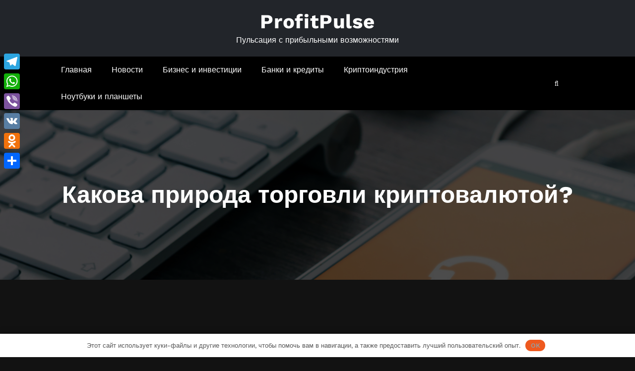

--- FILE ---
content_type: text/html; charset=UTF-8
request_url: https://dez-liga.ru/kakova-priroda-torgovli-kriptovalutoi-biznes-portal-biznes-finansy-byhgalteriia/
body_size: 17015
content:
<!DOCTYPE html> <html lang="ru-RU" > <head> <meta charset="UTF-8"> <meta http-equiv="X-UA-Compatible" content="IE=edge"> <meta name="viewport" content="width=device-width,initial-scale=1,shrink-to-fit=no"> <link rel="pingback" href=" https://dez-liga.ru/xmlrpc.php "> <meta name='robots' content='index, follow, max-image-preview:large, max-snippet:-1, max-video-preview:-1'/> <!-- This site is optimized with the Yoast SEO plugin v20.13 - https://yoast.com/wordpress/plugins/seo/ --> <title>Какова природа торговли криптовалютой? - ProfitPulse</title> <link rel="canonical" href="https://dez-liga.ru/kakova-priroda-torgovli-kriptovalutoi-biznes-portal-biznes-finansy-byhgalteriia/"/> <meta property="og:locale" content="ru_RU"/> <meta property="og:type" content="article"/> <meta property="og:title" content="Какова природа торговли криптовалютой? - ProfitPulse"/> <meta property="og:description" content="Первоначально участники рынка используют биткойн или любой другой вид торговли криптовалютой, чтобы получить прибыль. В этой статье рассмотрим основные моменты на примере криптовалюты EXMO https://eksmo-birzha.ru/exmo/ . Чаще всего они пытаются продать ранее купленные криптовалюты по более высокой цене. Кроме того, при точном предвидении тенденции рынка можно максимизировать прибыль за счет заимствования средств на криптовалютных биржах, [&hellip;]"/> <meta property="og:url" content="https://dez-liga.ru/kakova-priroda-torgovli-kriptovalutoi-biznes-portal-biznes-finansy-byhgalteriia/"/> <meta property="og:site_name" content="ProfitPulse"/> <meta property="article:published_time" content="2022-12-05T21:01:56+00:00"/> <meta property="og:image" content="https://dez-liga.ru/wp-content/uploads/2022/12/0486.png"/> <meta property="og:image:width" content="840"/> <meta property="og:image:height" content="400"/> <meta property="og:image:type" content="image/png"/> <meta name="author" content="dez_liga_ru"/> <meta name="twitter:card" content="summary_large_image"/> <meta name="twitter:label1" content="Написано автором"/> <meta name="twitter:data1" content="dez_liga_ru"/> <meta name="twitter:label2" content="Примерное время для чтения"/> <meta name="twitter:data2" content="3 минуты"/> <script type="application/ld+json" class="yoast-schema-graph">{"@context":"https://schema.org","@graph":[{"@type":"WebPage","@id":"https://dez-liga.ru/kakova-priroda-torgovli-kriptovalutoi-biznes-portal-biznes-finansy-byhgalteriia/","url":"https://dez-liga.ru/kakova-priroda-torgovli-kriptovalutoi-biznes-portal-biznes-finansy-byhgalteriia/","name":"Какова природа торговли криптовалютой? - ProfitPulse","isPartOf":{"@id":"https://dez-liga.ru/#website"},"primaryImageOfPage":{"@id":"https://dez-liga.ru/kakova-priroda-torgovli-kriptovalutoi-biznes-portal-biznes-finansy-byhgalteriia/#primaryimage"},"image":{"@id":"https://dez-liga.ru/kakova-priroda-torgovli-kriptovalutoi-biznes-portal-biznes-finansy-byhgalteriia/#primaryimage"},"thumbnailUrl":"https://dez-liga.ru/wp-content/uploads/2022/12/0486.png","datePublished":"2022-12-05T21:01:56+00:00","dateModified":"2022-12-05T21:01:56+00:00","author":{"@id":"https://dez-liga.ru/#/schema/person/d8566335b3377ec3b4359b7afb06e3a5"},"breadcrumb":{"@id":"https://dez-liga.ru/kakova-priroda-torgovli-kriptovalutoi-biznes-portal-biznes-finansy-byhgalteriia/#breadcrumb"},"inLanguage":"ru-RU","potentialAction":[{"@type":"ReadAction","target":["https://dez-liga.ru/kakova-priroda-torgovli-kriptovalutoi-biznes-portal-biznes-finansy-byhgalteriia/"]}]},{"@type":"ImageObject","inLanguage":"ru-RU","@id":"https://dez-liga.ru/kakova-priroda-torgovli-kriptovalutoi-biznes-portal-biznes-finansy-byhgalteriia/#primaryimage","url":"https://dez-liga.ru/wp-content/uploads/2022/12/0486.png","contentUrl":"https://dez-liga.ru/wp-content/uploads/2022/12/0486.png","width":840,"height":400},{"@type":"BreadcrumbList","@id":"https://dez-liga.ru/kakova-priroda-torgovli-kriptovalutoi-biznes-portal-biznes-finansy-byhgalteriia/#breadcrumb","itemListElement":[{"@type":"ListItem","position":1,"name":"Главная страница","item":"https://dez-liga.ru/"},{"@type":"ListItem","position":2,"name":"Какова природа торговли криптовалютой?"}]},{"@type":"WebSite","@id":"https://dez-liga.ru/#website","url":"https://dez-liga.ru/","name":"ProfitPulse","description":"Пульсация с прибыльными возможностями","potentialAction":[{"@type":"SearchAction","target":{"@type":"EntryPoint","urlTemplate":"https://dez-liga.ru/?s={search_term_string}"},"query-input":"required name=search_term_string"}],"inLanguage":"ru-RU"},{"@type":"Person","@id":"https://dez-liga.ru/#/schema/person/d8566335b3377ec3b4359b7afb06e3a5","name":"dez_liga_ru","image":{"@type":"ImageObject","inLanguage":"ru-RU","@id":"https://dez-liga.ru/#/schema/person/image/","url":"https://secure.gravatar.com/avatar/21412cf593664f5ac89f0d6cd19e8275276c77575f1bc428fd9ecc98f240039c?s=96&d=mm&r=g","contentUrl":"https://secure.gravatar.com/avatar/21412cf593664f5ac89f0d6cd19e8275276c77575f1bc428fd9ecc98f240039c?s=96&d=mm&r=g","caption":"dez_liga_ru"},"sameAs":["http://dez-liga.ru"],"url":"https://dez-liga.ru/author/dez_liga_ru/"}]}</script> <!-- / Yoast SEO plugin. --> <link rel='dns-prefetch' href='//static.addtoany.com'/> <link rel="alternate" type="application/rss+xml" title="ProfitPulse &raquo; Лента" href="https://dez-liga.ru/feed/"/> <link rel="alternate" type="application/rss+xml" title="ProfitPulse &raquo; Лента комментариев" href="https://dez-liga.ru/comments/feed/"/> <link rel="alternate" type="application/rss+xml" title="ProfitPulse &raquo; Лента комментариев к &laquo;Какова природа торговли криптовалютой?&raquo;" href="https://dez-liga.ru/kakova-priroda-torgovli-kriptovalutoi-biznes-portal-biznes-finansy-byhgalteriia/feed/"/> <style id='wp-img-auto-sizes-contain-inline-css' type='text/css'> img:is([sizes=auto i],[sizes^="auto," i]){contain-intrinsic-size:3000px 1500px} /*# sourceURL=wp-img-auto-sizes-contain-inline-css */ </style> <link rel='stylesheet' id='cloudpress-theme-fonts-css' href='https://dez-liga.ru/wp-content/fonts/aa7e6b5ef27e92b6d15806e061581215.css' type='text/css' media='all'/> <style id='wp-emoji-styles-inline-css' type='text/css'> img.wp-smiley, img.emoji { display: inline !important; border: none !important; box-shadow: none !important; height: 1em !important; width: 1em !important; margin: 0 0.07em !important; vertical-align: -0.1em !important; background: none !important; padding: 0 !important; } /*# sourceURL=wp-emoji-styles-inline-css */ </style> <style id='wp-block-library-inline-css' type='text/css'> :root{--wp-block-synced-color:#7a00df;--wp-block-synced-color--rgb:122,0,223;--wp-bound-block-color:var(--wp-block-synced-color);--wp-editor-canvas-background:#ddd;--wp-admin-theme-color:#007cba;--wp-admin-theme-color--rgb:0,124,186;--wp-admin-theme-color-darker-10:#006ba1;--wp-admin-theme-color-darker-10--rgb:0,107,160.5;--wp-admin-theme-color-darker-20:#005a87;--wp-admin-theme-color-darker-20--rgb:0,90,135;--wp-admin-border-width-focus:2px}@media (min-resolution:192dpi){:root{--wp-admin-border-width-focus:1.5px}}.wp-element-button{cursor:pointer}:root .has-very-light-gray-background-color{background-color:#eee}:root .has-very-dark-gray-background-color{background-color:#313131}:root .has-very-light-gray-color{color:#eee}:root .has-very-dark-gray-color{color:#313131}:root .has-vivid-green-cyan-to-vivid-cyan-blue-gradient-background{background:linear-gradient(135deg,#00d084,#0693e3)}:root .has-purple-crush-gradient-background{background:linear-gradient(135deg,#34e2e4,#4721fb 50%,#ab1dfe)}:root .has-hazy-dawn-gradient-background{background:linear-gradient(135deg,#faaca8,#dad0ec)}:root .has-subdued-olive-gradient-background{background:linear-gradient(135deg,#fafae1,#67a671)}:root .has-atomic-cream-gradient-background{background:linear-gradient(135deg,#fdd79a,#004a59)}:root .has-nightshade-gradient-background{background:linear-gradient(135deg,#330968,#31cdcf)}:root .has-midnight-gradient-background{background:linear-gradient(135deg,#020381,#2874fc)}:root{--wp--preset--font-size--normal:16px;--wp--preset--font-size--huge:42px}.has-regular-font-size{font-size:1em}.has-larger-font-size{font-size:2.625em}.has-normal-font-size{font-size:var(--wp--preset--font-size--normal)}.has-huge-font-size{font-size:var(--wp--preset--font-size--huge)}.has-text-align-center{text-align:center}.has-text-align-left{text-align:left}.has-text-align-right{text-align:right}.has-fit-text{white-space:nowrap!important}#end-resizable-editor-section{display:none}.aligncenter{clear:both}.items-justified-left{justify-content:flex-start}.items-justified-center{justify-content:center}.items-justified-right{justify-content:flex-end}.items-justified-space-between{justify-content:space-between}.screen-reader-text{border:0;clip-path:inset(50%);height:1px;margin:-1px;overflow:hidden;padding:0;position:absolute;width:1px;word-wrap:normal!important}.screen-reader-text:focus{background-color:#ddd;clip-path:none;color:#444;display:block;font-size:1em;height:auto;left:5px;line-height:normal;padding:15px 23px 14px;text-decoration:none;top:5px;width:auto;z-index:100000}html :where(.has-border-color){border-style:solid}html :where([style*=border-top-color]){border-top-style:solid}html :where([style*=border-right-color]){border-right-style:solid}html :where([style*=border-bottom-color]){border-bottom-style:solid}html :where([style*=border-left-color]){border-left-style:solid}html :where([style*=border-width]){border-style:solid}html :where([style*=border-top-width]){border-top-style:solid}html :where([style*=border-right-width]){border-right-style:solid}html :where([style*=border-bottom-width]){border-bottom-style:solid}html :where([style*=border-left-width]){border-left-style:solid}html :where(img[class*=wp-image-]){height:auto;max-width:100%}:where(figure){margin:0 0 1em}html :where(.is-position-sticky){--wp-admin--admin-bar--position-offset:var(--wp-admin--admin-bar--height,0px)}@media screen and (max-width:600px){html :where(.is-position-sticky){--wp-admin--admin-bar--position-offset:0px}}  /*# sourceURL=wp-block-library-inline-css */ </style><style id='wp-block-archives-inline-css' type='text/css'>
.wp-block-archives{box-sizing:border-box}.wp-block-archives-dropdown label{display:block}
/*# sourceURL=https://dez-liga.ru/wp-includes/blocks/archives/style.min.css */
</style>
<style id='wp-block-categories-inline-css' type='text/css'>
.wp-block-categories{box-sizing:border-box}.wp-block-categories.alignleft{margin-right:2em}.wp-block-categories.alignright{margin-left:2em}.wp-block-categories.wp-block-categories-dropdown.aligncenter{text-align:center}.wp-block-categories .wp-block-categories__label{display:block;width:100%}
/*# sourceURL=https://dez-liga.ru/wp-includes/blocks/categories/style.min.css */
</style>
<style id='wp-block-heading-inline-css' type='text/css'>
h1:where(.wp-block-heading).has-background,h2:where(.wp-block-heading).has-background,h3:where(.wp-block-heading).has-background,h4:where(.wp-block-heading).has-background,h5:where(.wp-block-heading).has-background,h6:where(.wp-block-heading).has-background{padding:1.25em 2.375em}h1.has-text-align-left[style*=writing-mode]:where([style*=vertical-lr]),h1.has-text-align-right[style*=writing-mode]:where([style*=vertical-rl]),h2.has-text-align-left[style*=writing-mode]:where([style*=vertical-lr]),h2.has-text-align-right[style*=writing-mode]:where([style*=vertical-rl]),h3.has-text-align-left[style*=writing-mode]:where([style*=vertical-lr]),h3.has-text-align-right[style*=writing-mode]:where([style*=vertical-rl]),h4.has-text-align-left[style*=writing-mode]:where([style*=vertical-lr]),h4.has-text-align-right[style*=writing-mode]:where([style*=vertical-rl]),h5.has-text-align-left[style*=writing-mode]:where([style*=vertical-lr]),h5.has-text-align-right[style*=writing-mode]:where([style*=vertical-rl]),h6.has-text-align-left[style*=writing-mode]:where([style*=vertical-lr]),h6.has-text-align-right[style*=writing-mode]:where([style*=vertical-rl]){rotate:180deg}
/*# sourceURL=https://dez-liga.ru/wp-includes/blocks/heading/style.min.css */
</style>
<style id='wp-block-latest-posts-inline-css' type='text/css'>
.wp-block-latest-posts{box-sizing:border-box}.wp-block-latest-posts.alignleft{margin-right:2em}.wp-block-latest-posts.alignright{margin-left:2em}.wp-block-latest-posts.wp-block-latest-posts__list{list-style:none}.wp-block-latest-posts.wp-block-latest-posts__list li{clear:both;overflow-wrap:break-word}.wp-block-latest-posts.is-grid{display:flex;flex-wrap:wrap}.wp-block-latest-posts.is-grid li{margin:0 1.25em 1.25em 0;width:100%}@media (min-width:600px){.wp-block-latest-posts.columns-2 li{width:calc(50% - .625em)}.wp-block-latest-posts.columns-2 li:nth-child(2n){margin-right:0}.wp-block-latest-posts.columns-3 li{width:calc(33.33333% - .83333em)}.wp-block-latest-posts.columns-3 li:nth-child(3n){margin-right:0}.wp-block-latest-posts.columns-4 li{width:calc(25% - .9375em)}.wp-block-latest-posts.columns-4 li:nth-child(4n){margin-right:0}.wp-block-latest-posts.columns-5 li{width:calc(20% - 1em)}.wp-block-latest-posts.columns-5 li:nth-child(5n){margin-right:0}.wp-block-latest-posts.columns-6 li{width:calc(16.66667% - 1.04167em)}.wp-block-latest-posts.columns-6 li:nth-child(6n){margin-right:0}}:root :where(.wp-block-latest-posts.is-grid){padding:0}:root :where(.wp-block-latest-posts.wp-block-latest-posts__list){padding-left:0}.wp-block-latest-posts__post-author,.wp-block-latest-posts__post-date{display:block;font-size:.8125em}.wp-block-latest-posts__post-excerpt,.wp-block-latest-posts__post-full-content{margin-bottom:1em;margin-top:.5em}.wp-block-latest-posts__featured-image a{display:inline-block}.wp-block-latest-posts__featured-image img{height:auto;max-width:100%;width:auto}.wp-block-latest-posts__featured-image.alignleft{float:left;margin-right:1em}.wp-block-latest-posts__featured-image.alignright{float:right;margin-left:1em}.wp-block-latest-posts__featured-image.aligncenter{margin-bottom:1em;text-align:center}
/*# sourceURL=https://dez-liga.ru/wp-includes/blocks/latest-posts/style.min.css */
</style>
<style id='wp-block-search-inline-css' type='text/css'>
.wp-block-search__button{margin-left:10px;word-break:normal}.wp-block-search__button.has-icon{line-height:0}.wp-block-search__button svg{height:1.25em;min-height:24px;min-width:24px;width:1.25em;fill:currentColor;vertical-align:text-bottom}:where(.wp-block-search__button){border:1px solid #ccc;padding:6px 10px}.wp-block-search__inside-wrapper{display:flex;flex:auto;flex-wrap:nowrap;max-width:100%}.wp-block-search__label{width:100%}.wp-block-search.wp-block-search__button-only .wp-block-search__button{box-sizing:border-box;display:flex;flex-shrink:0;justify-content:center;margin-left:0;max-width:100%}.wp-block-search.wp-block-search__button-only .wp-block-search__inside-wrapper{min-width:0!important;transition-property:width}.wp-block-search.wp-block-search__button-only .wp-block-search__input{flex-basis:100%;transition-duration:.3s}.wp-block-search.wp-block-search__button-only.wp-block-search__searchfield-hidden,.wp-block-search.wp-block-search__button-only.wp-block-search__searchfield-hidden .wp-block-search__inside-wrapper{overflow:hidden}.wp-block-search.wp-block-search__button-only.wp-block-search__searchfield-hidden .wp-block-search__input{border-left-width:0!important;border-right-width:0!important;flex-basis:0;flex-grow:0;margin:0;min-width:0!important;padding-left:0!important;padding-right:0!important;width:0!important}:where(.wp-block-search__input){appearance:none;border:1px solid #949494;flex-grow:1;font-family:inherit;font-size:inherit;font-style:inherit;font-weight:inherit;letter-spacing:inherit;line-height:inherit;margin-left:0;margin-right:0;min-width:3rem;padding:8px;text-decoration:unset!important;text-transform:inherit}:where(.wp-block-search__button-inside .wp-block-search__inside-wrapper){background-color:#fff;border:1px solid #949494;box-sizing:border-box;padding:4px}:where(.wp-block-search__button-inside .wp-block-search__inside-wrapper) .wp-block-search__input{border:none;border-radius:0;padding:0 4px}:where(.wp-block-search__button-inside .wp-block-search__inside-wrapper) .wp-block-search__input:focus{outline:none}:where(.wp-block-search__button-inside .wp-block-search__inside-wrapper) :where(.wp-block-search__button){padding:4px 8px}.wp-block-search.aligncenter .wp-block-search__inside-wrapper{margin:auto}.wp-block[data-align=right] .wp-block-search.wp-block-search__button-only .wp-block-search__inside-wrapper{float:right}
/*# sourceURL=https://dez-liga.ru/wp-includes/blocks/search/style.min.css */
</style>
<style id='wp-block-group-inline-css' type='text/css'>
.wp-block-group{box-sizing:border-box}:where(.wp-block-group.wp-block-group-is-layout-constrained){position:relative}
/*# sourceURL=https://dez-liga.ru/wp-includes/blocks/group/style.min.css */
</style>
<style id='global-styles-inline-css' type='text/css'>
:root{--wp--preset--aspect-ratio--square: 1;--wp--preset--aspect-ratio--4-3: 4/3;--wp--preset--aspect-ratio--3-4: 3/4;--wp--preset--aspect-ratio--3-2: 3/2;--wp--preset--aspect-ratio--2-3: 2/3;--wp--preset--aspect-ratio--16-9: 16/9;--wp--preset--aspect-ratio--9-16: 9/16;--wp--preset--color--black: #000000;--wp--preset--color--cyan-bluish-gray: #abb8c3;--wp--preset--color--white: #ffffff;--wp--preset--color--pale-pink: #f78da7;--wp--preset--color--vivid-red: #cf2e2e;--wp--preset--color--luminous-vivid-orange: #ff6900;--wp--preset--color--luminous-vivid-amber: #fcb900;--wp--preset--color--light-green-cyan: #7bdcb5;--wp--preset--color--vivid-green-cyan: #00d084;--wp--preset--color--pale-cyan-blue: #8ed1fc;--wp--preset--color--vivid-cyan-blue: #0693e3;--wp--preset--color--vivid-purple: #9b51e0;--wp--preset--gradient--vivid-cyan-blue-to-vivid-purple: linear-gradient(135deg,rgb(6,147,227) 0%,rgb(155,81,224) 100%);--wp--preset--gradient--light-green-cyan-to-vivid-green-cyan: linear-gradient(135deg,rgb(122,220,180) 0%,rgb(0,208,130) 100%);--wp--preset--gradient--luminous-vivid-amber-to-luminous-vivid-orange: linear-gradient(135deg,rgb(252,185,0) 0%,rgb(255,105,0) 100%);--wp--preset--gradient--luminous-vivid-orange-to-vivid-red: linear-gradient(135deg,rgb(255,105,0) 0%,rgb(207,46,46) 100%);--wp--preset--gradient--very-light-gray-to-cyan-bluish-gray: linear-gradient(135deg,rgb(238,238,238) 0%,rgb(169,184,195) 100%);--wp--preset--gradient--cool-to-warm-spectrum: linear-gradient(135deg,rgb(74,234,220) 0%,rgb(151,120,209) 20%,rgb(207,42,186) 40%,rgb(238,44,130) 60%,rgb(251,105,98) 80%,rgb(254,248,76) 100%);--wp--preset--gradient--blush-light-purple: linear-gradient(135deg,rgb(255,206,236) 0%,rgb(152,150,240) 100%);--wp--preset--gradient--blush-bordeaux: linear-gradient(135deg,rgb(254,205,165) 0%,rgb(254,45,45) 50%,rgb(107,0,62) 100%);--wp--preset--gradient--luminous-dusk: linear-gradient(135deg,rgb(255,203,112) 0%,rgb(199,81,192) 50%,rgb(65,88,208) 100%);--wp--preset--gradient--pale-ocean: linear-gradient(135deg,rgb(255,245,203) 0%,rgb(182,227,212) 50%,rgb(51,167,181) 100%);--wp--preset--gradient--electric-grass: linear-gradient(135deg,rgb(202,248,128) 0%,rgb(113,206,126) 100%);--wp--preset--gradient--midnight: linear-gradient(135deg,rgb(2,3,129) 0%,rgb(40,116,252) 100%);--wp--preset--font-size--small: 13px;--wp--preset--font-size--medium: 20px;--wp--preset--font-size--large: 36px;--wp--preset--font-size--x-large: 42px;--wp--preset--spacing--20: 0.44rem;--wp--preset--spacing--30: 0.67rem;--wp--preset--spacing--40: 1rem;--wp--preset--spacing--50: 1.5rem;--wp--preset--spacing--60: 2.25rem;--wp--preset--spacing--70: 3.38rem;--wp--preset--spacing--80: 5.06rem;--wp--preset--shadow--natural: 6px 6px 9px rgba(0, 0, 0, 0.2);--wp--preset--shadow--deep: 12px 12px 50px rgba(0, 0, 0, 0.4);--wp--preset--shadow--sharp: 6px 6px 0px rgba(0, 0, 0, 0.2);--wp--preset--shadow--outlined: 6px 6px 0px -3px rgb(255, 255, 255), 6px 6px rgb(0, 0, 0);--wp--preset--shadow--crisp: 6px 6px 0px rgb(0, 0, 0);}:where(.is-layout-flex){gap: 0.5em;}:where(.is-layout-grid){gap: 0.5em;}body .is-layout-flex{display: flex;}.is-layout-flex{flex-wrap: wrap;align-items: center;}.is-layout-flex > :is(*, div){margin: 0;}body .is-layout-grid{display: grid;}.is-layout-grid > :is(*, div){margin: 0;}:where(.wp-block-columns.is-layout-flex){gap: 2em;}:where(.wp-block-columns.is-layout-grid){gap: 2em;}:where(.wp-block-post-template.is-layout-flex){gap: 1.25em;}:where(.wp-block-post-template.is-layout-grid){gap: 1.25em;}.has-black-color{color: var(--wp--preset--color--black) !important;}.has-cyan-bluish-gray-color{color: var(--wp--preset--color--cyan-bluish-gray) !important;}.has-white-color{color: var(--wp--preset--color--white) !important;}.has-pale-pink-color{color: var(--wp--preset--color--pale-pink) !important;}.has-vivid-red-color{color: var(--wp--preset--color--vivid-red) !important;}.has-luminous-vivid-orange-color{color: var(--wp--preset--color--luminous-vivid-orange) !important;}.has-luminous-vivid-amber-color{color: var(--wp--preset--color--luminous-vivid-amber) !important;}.has-light-green-cyan-color{color: var(--wp--preset--color--light-green-cyan) !important;}.has-vivid-green-cyan-color{color: var(--wp--preset--color--vivid-green-cyan) !important;}.has-pale-cyan-blue-color{color: var(--wp--preset--color--pale-cyan-blue) !important;}.has-vivid-cyan-blue-color{color: var(--wp--preset--color--vivid-cyan-blue) !important;}.has-vivid-purple-color{color: var(--wp--preset--color--vivid-purple) !important;}.has-black-background-color{background-color: var(--wp--preset--color--black) !important;}.has-cyan-bluish-gray-background-color{background-color: var(--wp--preset--color--cyan-bluish-gray) !important;}.has-white-background-color{background-color: var(--wp--preset--color--white) !important;}.has-pale-pink-background-color{background-color: var(--wp--preset--color--pale-pink) !important;}.has-vivid-red-background-color{background-color: var(--wp--preset--color--vivid-red) !important;}.has-luminous-vivid-orange-background-color{background-color: var(--wp--preset--color--luminous-vivid-orange) !important;}.has-luminous-vivid-amber-background-color{background-color: var(--wp--preset--color--luminous-vivid-amber) !important;}.has-light-green-cyan-background-color{background-color: var(--wp--preset--color--light-green-cyan) !important;}.has-vivid-green-cyan-background-color{background-color: var(--wp--preset--color--vivid-green-cyan) !important;}.has-pale-cyan-blue-background-color{background-color: var(--wp--preset--color--pale-cyan-blue) !important;}.has-vivid-cyan-blue-background-color{background-color: var(--wp--preset--color--vivid-cyan-blue) !important;}.has-vivid-purple-background-color{background-color: var(--wp--preset--color--vivid-purple) !important;}.has-black-border-color{border-color: var(--wp--preset--color--black) !important;}.has-cyan-bluish-gray-border-color{border-color: var(--wp--preset--color--cyan-bluish-gray) !important;}.has-white-border-color{border-color: var(--wp--preset--color--white) !important;}.has-pale-pink-border-color{border-color: var(--wp--preset--color--pale-pink) !important;}.has-vivid-red-border-color{border-color: var(--wp--preset--color--vivid-red) !important;}.has-luminous-vivid-orange-border-color{border-color: var(--wp--preset--color--luminous-vivid-orange) !important;}.has-luminous-vivid-amber-border-color{border-color: var(--wp--preset--color--luminous-vivid-amber) !important;}.has-light-green-cyan-border-color{border-color: var(--wp--preset--color--light-green-cyan) !important;}.has-vivid-green-cyan-border-color{border-color: var(--wp--preset--color--vivid-green-cyan) !important;}.has-pale-cyan-blue-border-color{border-color: var(--wp--preset--color--pale-cyan-blue) !important;}.has-vivid-cyan-blue-border-color{border-color: var(--wp--preset--color--vivid-cyan-blue) !important;}.has-vivid-purple-border-color{border-color: var(--wp--preset--color--vivid-purple) !important;}.has-vivid-cyan-blue-to-vivid-purple-gradient-background{background: var(--wp--preset--gradient--vivid-cyan-blue-to-vivid-purple) !important;}.has-light-green-cyan-to-vivid-green-cyan-gradient-background{background: var(--wp--preset--gradient--light-green-cyan-to-vivid-green-cyan) !important;}.has-luminous-vivid-amber-to-luminous-vivid-orange-gradient-background{background: var(--wp--preset--gradient--luminous-vivid-amber-to-luminous-vivid-orange) !important;}.has-luminous-vivid-orange-to-vivid-red-gradient-background{background: var(--wp--preset--gradient--luminous-vivid-orange-to-vivid-red) !important;}.has-very-light-gray-to-cyan-bluish-gray-gradient-background{background: var(--wp--preset--gradient--very-light-gray-to-cyan-bluish-gray) !important;}.has-cool-to-warm-spectrum-gradient-background{background: var(--wp--preset--gradient--cool-to-warm-spectrum) !important;}.has-blush-light-purple-gradient-background{background: var(--wp--preset--gradient--blush-light-purple) !important;}.has-blush-bordeaux-gradient-background{background: var(--wp--preset--gradient--blush-bordeaux) !important;}.has-luminous-dusk-gradient-background{background: var(--wp--preset--gradient--luminous-dusk) !important;}.has-pale-ocean-gradient-background{background: var(--wp--preset--gradient--pale-ocean) !important;}.has-electric-grass-gradient-background{background: var(--wp--preset--gradient--electric-grass) !important;}.has-midnight-gradient-background{background: var(--wp--preset--gradient--midnight) !important;}.has-small-font-size{font-size: var(--wp--preset--font-size--small) !important;}.has-medium-font-size{font-size: var(--wp--preset--font-size--medium) !important;}.has-large-font-size{font-size: var(--wp--preset--font-size--large) !important;}.has-x-large-font-size{font-size: var(--wp--preset--font-size--x-large) !important;}
/*# sourceURL=global-styles-inline-css */
</style>
 <style id='classic-theme-styles-inline-css' type='text/css'> /*! This file is auto-generated */ .wp-block-button__link{color:#fff;background-color:#32373c;border-radius:9999px;box-shadow:none;text-decoration:none;padding:calc(.667em + 2px) calc(1.333em + 2px);font-size:1.125em}.wp-block-file__button{background:#32373c;color:#fff;text-decoration:none} /*# sourceURL=/wp-includes/css/classic-themes.min.css */ </style> <link rel='stylesheet' id='ez-toc-css' href='https://dez-liga.ru/wp-content/plugins/easy-table-of-contents/assets/css/screen.min.css' type='text/css' media='all'/> <style id='ez-toc-inline-css' type='text/css'> div#ez-toc-container p.ez-toc-title {font-size: 120%;}div#ez-toc-container p.ez-toc-title {font-weight: 500;}div#ez-toc-container ul li {font-size: 95%;}div#ez-toc-container nav ul ul li ul li {font-size: 90%!important;} .ez-toc-container-direction {direction: ltr;}.ez-toc-counter ul{counter-reset: item ;}.ez-toc-counter nav ul li a::before {content: counters(item, ".", decimal) ". ";display: inline-block;counter-increment: item;flex-grow: 0;flex-shrink: 0;margin-right: .2em; float: left; }.ez-toc-widget-direction {direction: ltr;}.ez-toc-widget-container ul{counter-reset: item ;}.ez-toc-widget-container nav ul li a::before {content: counters(item, ".", decimal) ". ";display: inline-block;counter-increment: item;flex-grow: 0;flex-shrink: 0;margin-right: .2em; float: left; } /*# sourceURL=ez-toc-inline-css */ </style> <link rel='stylesheet' id='cloudpress-default-css' href='https://dez-liga.ru/wp-content/themes/cloudpress/assets/css/default.css' type='text/css' media='all'/> <link rel='stylesheet' id='bootstrap-css' href='https://dez-liga.ru/wp-content/themes/cloudpress/assets/css/bootstrap.min.css' type='text/css' media='all'/> <link rel='stylesheet' id='cloudpress-style-css' href='https://dez-liga.ru/wp-content/themes/cloudpress-dark/style.css' type='text/css' media='all'/> <link rel='stylesheet' id='font-awesome-css' href='https://dez-liga.ru/wp-content/themes/cloudpress/assets/css/font-awesome/css/font-awesome.min.css' type='text/css' media='all'/> <link rel='stylesheet' id='owl-css' href='https://dez-liga.ru/wp-content/themes/cloudpress/assets/css/owl.carousel.css' type='text/css' media='all'/> <link rel='stylesheet' id='jquery.smartmenus.bootstrap-4-css' href='https://dez-liga.ru/wp-content/themes/cloudpress/assets/css/jquery.smartmenus.bootstrap-4.css' type='text/css' media='all'/> <link rel='stylesheet' id='addtoany-css' href='https://dez-liga.ru/wp-content/plugins/add-to-any/addtoany.min.css' type='text/css' media='all'/> <style id='addtoany-inline-css' type='text/css'> @media screen and (max-width:980px){ .a2a_floating_style.a2a_vertical_style{display:none;} } /*# sourceURL=addtoany-inline-css */ </style> <link rel='stylesheet' id='cloudpress-dark-parent-style-css' href='https://dez-liga.ru/wp-content/themes/cloudpress/style.css' type='text/css' media='all'/> <link rel='stylesheet' id='cloudpress-dark-default-style-css' href='https://dez-liga.ru/wp-content/themes/cloudpress-dark/assets/css/default.css' type='text/css' media='all'/> <link rel='stylesheet' id='cloudpress-dark-css-css' href='https://dez-liga.ru/wp-content/themes/cloudpress-dark/assets/css/dark.css' type='text/css' media='all'/> <script type="text/javascript" id="addtoany-core-js-before">
/* <![CDATA[ */
window.a2a_config=window.a2a_config||{};a2a_config.callbacks=[];a2a_config.overlays=[];a2a_config.templates={};a2a_localize = {
	Share: "Отправить",
	Save: "Сохранить",
	Subscribe: "Подписаться",
	Email: "E-mail",
	Bookmark: "В закладки!",
	ShowAll: "Показать все",
	ShowLess: "Показать остальное",
	FindServices: "Найти сервис(ы)",
	FindAnyServiceToAddTo: "Найти сервис и добавить",
	PoweredBy: "Работает на",
	ShareViaEmail: "Поделиться по электронной почте",
	SubscribeViaEmail: "Подписаться по электронной почте",
	BookmarkInYourBrowser: "Добавить в закладки",
	BookmarkInstructions: "Нажмите Ctrl+D или \u2318+D, чтобы добавить страницу в закладки",
	AddToYourFavorites: "Добавить в Избранное",
	SendFromWebOrProgram: "Отправлять с любого email-адреса или email-программы",
	EmailProgram: "Почтовая программа",
	More: "Подробнее&#8230;",
	ThanksForSharing: "Спасибо, что поделились!",
	ThanksForFollowing: "Спасибо за подписку!"
};


//# sourceURL=addtoany-core-js-before
/* ]]> */
</script> <script type="text/javascript" async src="https://static.addtoany.com/menu/page.js" id="addtoany-core-js"></script> <script type="text/javascript" src="https://dez-liga.ru/wp-includes/js/jquery/jquery.min.js" id="jquery-core-js"></script> <script type="text/javascript" src="https://dez-liga.ru/wp-includes/js/jquery/jquery-migrate.min.js" id="jquery-migrate-js"></script> <script type="text/javascript" async src="https://dez-liga.ru/wp-content/plugins/add-to-any/addtoany.min.js" id="addtoany-jquery-js"></script> <script type="text/javascript" id="ez-toc-scroll-scriptjs-js-after">
/* <![CDATA[ */
jQuery(document).ready(function(){document.querySelectorAll(".ez-toc-section").forEach(t=>{t.setAttribute("ez-toc-data-id","#"+decodeURI(t.getAttribute("id")))}),jQuery("a.ez-toc-link").click(function(){let t=jQuery(this).attr("href"),e=jQuery("#wpadminbar"),i=0;30>30&&(i=30),e.length&&(i+=e.height()),jQuery('[ez-toc-data-id="'+decodeURI(t)+'"]').length>0&&(i=jQuery('[ez-toc-data-id="'+decodeURI(t)+'"]').offset().top-i),jQuery("html, body").animate({scrollTop:i},500)})});
//# sourceURL=ez-toc-scroll-scriptjs-js-after
/* ]]> */
</script> <!-- Yandex.Metrika counter --> <script type="text/javascript" >
   (function(m,e,t,r,i,k,a){m[i]=m[i]||function(){(m[i].a=m[i].a||[]).push(arguments)};
   m[i].l=1*new Date();
   for (var j = 0; j < document.scripts.length; j++) {if (document.scripts[j].src === r) { return; }}
   k=e.createElement(t),a=e.getElementsByTagName(t)[0],k.async=1,k.src=r,a.parentNode.insertBefore(k,a)})
   (window, document, "script", "https://mc.yandex.ru/metrika/tag.js", "ym");

   ym(103370291, "init", {
        clickmap:true,
        trackLinks:true,
        accurateTrackBounce:true
   });
</script> <noscript><div><img src="https://mc.yandex.ru/watch/103370291" style="position:absolute; left:-9999px;" alt=""/></div></noscript> <!-- /Yandex.Metrika counter --> <style type="text/css"> .cart-header a .cart-total span { display: none; } </style> <link rel="icon" href="https://dez-liga.ru/wp-content/uploads/2023/08/icons8-monety-96.png" sizes="32x32"/> <link rel="icon" href="https://dez-liga.ru/wp-content/uploads/2023/08/icons8-monety-96.png" sizes="192x192"/> <link rel="apple-touch-icon" href="https://dez-liga.ru/wp-content/uploads/2023/08/icons8-monety-96.png"/> <meta name="msapplication-TileImage" content="https://dez-liga.ru/wp-content/uploads/2023/08/icons8-monety-96.png"/> <style>.clearfy-cookie { position:fixed; left:0; right:0; bottom:0; padding:12px; color:#555555; background:#ffffff; -webkit-box-shadow:0 0 15px rgba(0,0,0,.2); -moz-box-shadow:0 0 15px rgba(0,0,0,.2); box-shadow:0 0 15px rgba(0,0,0,.2); z-index:9999; font-size: 13px; transition: .3s; }.clearfy-cookie--left { left: 20px; bottom: 20px; right: auto; max-width: 400px; margin-right: 20px; }.clearfy-cookie--right { left: auto; bottom: 20px; right: 20px; max-width: 400px; margin-left: 20px; }.clearfy-cookie.clearfy-cookie-hide { transform: translateY(150%) translateZ(0); opacity: 0; }.clearfy-cookie-container { max-width:1170px; margin:0 auto; text-align:center; }.clearfy-cookie-accept { background:#4b81e8; color:#fff; border:0; padding:.4em .8em; margin: 0 .5em; font-size: 13px; cursor: pointer; }.clearfy-cookie-accept:hover,.clearfy-cookie-accept:focus { opacity: .9; }</style> <meta name="yandex-verification" content="2ef3e81e1d4f575b"/> <meta name="google-site-verification" content="sR5IskuYOkBIfO5NCdZh7nSGBsoQa_iKgPsgFSiNFuM"/> </head> <body class="wp-singular post-template-default single single-post postid-31 single-format-standard wp-theme-cloudpress wp-child-theme-cloudpress-dark dark"> <div id="page" class="site"> <a class="skip-link screen-reader-text" href="#wrapper">Перейти к содержимому</a> <div class="header-logo index5"> <div class="container"> <div class="custom-logo-link-url"> <h3 class="site-title"><a href="https://dez-liga.ru/">ProfitPulse</a></h3> <div class="site-description">Пульсация с прибыльными возможностями</div> </div> </div> </div> <nav class="navbar custom navbar-expand-lg navbar-dark navbar5"> <div class="container"> <button class="navbar-toggler" type="button" data-toggle="collapse" data-target="#navbarNavDropdown" aria-controls="navbarSupportedContent" aria-expanded="false" aria-label="Переключить навигацию"> <span class="navbar-toggler-icon"></span> </button> <div class="collapse navbar-collapse" id="navbarNavDropdown"> <div class="mr-auto"> <div class="menu-glavnoe-menju-container"><ul id="menu-glavnoe-menju" class="nav navbar-nav mr-auto "><li id="menu-item-484" class="menu-item menu-item-type-custom menu-item-object-custom menu-item-home menu-item-484 nav-item"><a class="nav-link" href="https://dez-liga.ru/">Главная</a></li> <li id="menu-item-488" class="menu-item menu-item-type-taxonomy menu-item-object-category menu-item-488 nav-item"><a class="nav-link" href="https://dez-liga.ru/category/novosti/">Новости</a></li> <li id="menu-item-486" class="menu-item menu-item-type-taxonomy menu-item-object-category menu-item-486 nav-item"><a class="nav-link" href="https://dez-liga.ru/category/biznes-i-investiczii/">Бизнес и инвестиции</a></li> <li id="menu-item-485" class="menu-item menu-item-type-taxonomy menu-item-object-category menu-item-485 nav-item"><a class="nav-link" href="https://dez-liga.ru/category/banki-i-kredity/">Банки и кредиты</a></li> <li id="menu-item-487" class="menu-item menu-item-type-taxonomy menu-item-object-category current-post-ancestor current-menu-parent current-post-parent menu-item-487 nav-item"><a class="nav-link" href="https://dez-liga.ru/category/kriptoindustriya/">Криптоиндустрия</a></li> <li id="menu-item-489" class="menu-item menu-item-type-taxonomy menu-item-object-category menu-item-489 nav-item"><a class="nav-link" href="https://dez-liga.ru/category/noutbuki-i-planshety/">Ноутбуки и планшеты</a></li> </ul></div> </div> <div class="header-module"><div class="nav-search nav-light-search wrap"> <div class="search-box-outer"> <div class="dropdown menu-item"> <a href="#" title="Поиск" class="search-icon dropdown-toggle" data-toggle="dropdown" aria-haspopup="true" aria-expanded="false"><i class="fa fa-search"></i> </a> <ul class="dropdown-menu pull-right search-panel" role="group" aria-hidden="true" aria-expanded="false"> <li class="dropdown-item panel-outer"> <div class="form-container"> <form method="get" id="searchform" autocomplete="off" class="search-form" action="https://dez-liga.ru/"><label><input type="search" class="search-field" placeholder="Поиск" value="" name="s" id="s"></label><input type="submit" class="search-submit" value="Поиск"> </form> </div> </li> </ul> </div> </div> </div></div> </div> </div> </div> </nav> <!--/End of Custom Navbar For Desktop View--> <section class="page-title-section"> <div class="overlay"></div> <div class="container"> <div class="row"> <div class="col-lg-12 col-md-12"> <div class="page-title text-center text-white"> <h1 class="text-white">Какова природа торговли криптовалютой?</h1> </div> </div> </div> </div> </section> <div id="wrapper"> <section class="site-content"> <div class="container"> <div class="row section-module Blogs-detail"> <div class="col-md-8 col-sm-8 col-xs-12"> <div class="blog blog-detail"> <article class="post"> <div class="post-content-detail"> <div class="entry-meta"> <span class="entry-date"> <a href="https://dez-liga.ru//1970/01"><time>5 декабря 2022</time></a> </span> <span class="cat-links"><a href="https://dez-liga.ru/category/kriptoindustriya/" rel="category tag">Криптоиндустрия</a></span> </div> <header class="entry-header"> <h3 class="entry-title">Какова природа торговли криптовалютой?</h3> </header> </div> <figure class="post-thumbnail"> <img width="840" height="400" src="https://dez-liga.ru/wp-content/uploads/2022/12/0486.png" class="img-fluid wp-post-image" alt="" decoding="async" fetchpriority="high" srcset="https://dez-liga.ru/wp-content/uploads/2022/12/0486.png 840w, https://dez-liga.ru/wp-content/uploads/2022/12/0486-300x143.png 300w, https://dez-liga.ru/wp-content/uploads/2022/12/0486-768x366.png 768w" sizes="(max-width: 840px) 100vw, 840px"/> </figure> <div class="post-content "> <div class="entry-content"> <p>Первоначально участники рынка используют биткойн или любой другой вид торговли криптовалютой, чтобы получить прибыль. В этой статье рассмотрим основные моменты на примере криптовалюты EXMO https://eksmo-birzha.ru/exmo/ .</p> <p>Чаще всего они пытаются продать ранее купленные криптовалюты по более высокой цене. Кроме того, при точном предвидении тенденции рынка можно максимизировать прибыль за счет заимствования средств на криптовалютных биржах, предоставляющих возможности маржинальной торговли (Криптовалютная маржинальная торговля: как это работает). Также можно спекулировать на падении курса (одолжить криптовалюту на бирже, продать ее и купить дешево, зарабатывая на погашении кредита). По сути, торговля криптовалютами предполагает, что участники рынка объединяют свои усилия для получения прибыли разными способами, а это значит, что нужно запастись криптовалютой по более низкой цене и продать ее подороже.</p> <p>Если вы хотите выполнить первую задачу, а именно войти в рынок по выгодной ставке, вам необходимо уметь анализировать новости, цифры и «содержимое» стакана. В результате вы сможете понять общие тенденции рынка и успешно предвидеть предстоящее ценовое развитие. Столько же нужно, чтобы продать актив по наиболее выгодной цене. Крайне важно, чтобы вы знали, как определить скорость, с которой происходят ценовые пики. При этом пользователю необходимо понимать, как работает трейдинг, как и почему меняется курс криптовалюты как на рынке, так и на конкретной выбранной вами криптовалютной бирже.</p> <div id="ez-toc-container" class="ez-toc-v2_0_53 counter-hierarchy ez-toc-counter ez-toc-grey ez-toc-container-direction"> <div class="ez-toc-title-container"> <p class="ez-toc-title " >Оглавлениение</p> <span class="ez-toc-title-toggle"><a href="#" class="ez-toc-pull-right ez-toc-btn ez-toc-btn-xs ez-toc-btn-default ez-toc-toggle" aria-label="Toggle Table of Content" role="button"><label for="item-6967d9b3947e8" ><span ><span style="display:none;">Toggle</span><span class="ez-toc-icon-toggle-span"><svg style="fill: #999;color:#999" xmlns="http://www.w3.org/2000/svg" class="list-377408" width="20px" height="20px" viewBox="0 0 24 24" fill="none"><path d="M6 6H4v2h2V6zm14 0H8v2h12V6zM4 11h2v2H4v-2zm16 0H8v2h12v-2zM4 16h2v2H4v-2zm16 0H8v2h12v-2z" fill="currentColor"></path></svg><svg style="fill: #999;color:#999" class="arrow-unsorted-368013" xmlns="http://www.w3.org/2000/svg" width="10px" height="10px" viewBox="0 0 24 24" version="1.2" baseProfile="tiny"><path d="M18.2 9.3l-6.2-6.3-6.2 6.3c-.2.2-.3.4-.3.7s.1.5.3.7c.2.2.4.3.7.3h11c.3 0 .5-.1.7-.3.2-.2.3-.5.3-.7s-.1-.5-.3-.7zM5.8 14.7l6.2 6.3 6.2-6.3c.2-.2.3-.5.3-.7s-.1-.5-.3-.7c-.2-.2-.4-.3-.7-.3h-11c-.3 0-.5.1-.7.3-.2.2-.3.5-.3.7s.1.5.3.7z"/></svg></span></span></label><input aria-label="Toggle" aria-label="item-6967d9b3947e8" type="checkbox" id="item-6967d9b3947e8"></a></span></div> <nav><ul class='ez-toc-list ez-toc-list-level-1 ' ><li class='ez-toc-page-1 ez-toc-heading-level-3'><a class="ez-toc-link ez-toc-heading-1" href="#EXMO_%E2%80%94_%D0%BF%D0%BB%D0%BE%D1%89%D0%B0%D0%B4%D0%BA%D0%B0_%D0%BF%D0%BE_%D0%BF%D0%BE%D0%BA%D1%83%D0%BF%D0%BA%D0%B5_%D0%B8_%D0%BF%D1%80%D0%BE%D0%B4%D0%B0%D0%B6%D0%B5_%D0%BA%D1%80%D0%B8%D0%BF%D1%82%D0%BE%D0%B2%D0%B0%D0%BB%D1%8E%D1%82" title="EXMO — площадка по покупке и продаже криптовалют">EXMO — площадка по покупке и продаже криптовалют</a></li><li class='ez-toc-page-1 ez-toc-heading-level-3'><a class="ez-toc-link ez-toc-heading-2" href="#%D0%91%D1%8B%D1%81%D1%82%D1%80%D1%8B%D0%B9_%D0%BE%D0%B1%D0%BC%D0%B5%D0%BD" title="Быстрый обмен">Быстрый обмен</a></li><li class='ez-toc-page-1 ez-toc-heading-level-3'><a class="ez-toc-link ez-toc-heading-3" href="#%D0%9A%D0%B0%D0%BA%D0%B8%D0%B5_%D1%84%D0%B0%D0%BA%D1%82%D0%BE%D1%80%D1%8B_%D0%B2%D0%BB%D0%B8%D1%8F%D1%8E%D1%82_%D0%BD%D0%B0_%D0%B1%D0%B8%D1%80%D0%B6%D0%B5%D0%B2%D1%8B%D0%B5_%D1%86%D0%B5%D0%BD%D1%8B_%D0%BA%D1%80%D0%B8%D0%BF%D1%82%D0%BE%D0%B2%D0%B0%D0%BB%D1%8E%D1%82" title="Какие факторы влияют на биржевые цены криптовалют?">Какие факторы влияют на биржевые цены криптовалют?</a></li></ul></nav></div> <h3><span class="ez-toc-section" id="EXMO_%E2%80%94_%D0%BF%D0%BB%D0%BE%D1%89%D0%B0%D0%B4%D0%BA%D0%B0_%D0%BF%D0%BE_%D0%BF%D0%BE%D0%BA%D1%83%D0%BF%D0%BA%D0%B5_%D0%B8_%D0%BF%D1%80%D0%BE%D0%B4%D0%B0%D0%B6%D0%B5_%D0%BA%D1%80%D0%B8%D0%BF%D1%82%D0%BE%D0%B2%D0%B0%D0%BB%D1%8E%D1%82"></span>EXMO — площадка по покупке и продаже криптовалют<span class="ez-toc-section-end"></span></h3> <p>Какие факторы влияют на развитие и результаты торговли криптовалютой?<br/> Большую часть торговли криптовалютой можно легко отнести к криптовалютным биржам. Итак, говоря о движении цен на криптовалюты, необходимо в первую очередь рассматривать их движение на криптовалютных биржах.</p> <h3><span class="ez-toc-section" id="%D0%91%D1%8B%D1%81%D1%82%D1%80%D1%8B%D0%B9_%D0%BE%D0%B1%D0%BC%D0%B5%D0%BD"></span>Быстрый обмен<span class="ez-toc-section-end"></span></h3> <p>Если вы уже внесли депозит на EXMO, то наша функция быстрого обмена позволит вам мгновенно обменять свои фиатные средства на криптовалюту и наоборот.</p> <p>Перейдите на вкладку «Обмен» в нижней строке меню или на главном экране. Затем введите необходимую сумму актива и нажмите «Обменять».</p> <h3><span class="ez-toc-section" id="%D0%9A%D0%B0%D0%BA%D0%B8%D0%B5_%D1%84%D0%B0%D0%BA%D1%82%D0%BE%D1%80%D1%8B_%D0%B2%D0%BB%D0%B8%D1%8F%D1%8E%D1%82_%D0%BD%D0%B0_%D0%B1%D0%B8%D1%80%D0%B6%D0%B5%D0%B2%D1%8B%D0%B5_%D1%86%D0%B5%D0%BD%D1%8B_%D0%BA%D1%80%D0%B8%D0%BF%D1%82%D0%BE%D0%B2%D0%B0%D0%BB%D1%8E%D1%82"></span>Какие факторы влияют на биржевые цены криптовалют?<span class="ez-toc-section-end"></span></h3> <p>Это следующие:</p> <p>1. Общий рост спроса на биткойн или любую другую перспективную криптовалюту. Большое количество мелких и средних инвесторов сами могут поднять цену за счет увеличения спроса на нее. В случае, когда игроки рынка стимулируют рост цены, это не может не усиливать всеобщее беспокойство по поводу покупки этой криптовалюты. В результате рост становится еще более быстрым. Движение цен вслед за приходом на рынок крупных инвесторов также вызывает интерес к криптовалюте и ее рост.</p> <p>2. В случае перекупленности рынка (или разочарования потенциалом той или иной криптовалюты) цена идет вниз. Иногда это включает в себя паническое «падение» активов с последующим падением их курса, что делает их еще более привлекательными для покупки. Перекупленность и резкое падение цен на активы — вполне обычные последствия стремительного роста, а также неизбежные элементы роста. Если мы посмотрим на курс биткойна в 2017 году (курс биткойна в 2017 году), мы увидим, что, несмотря на безусловно положительный ценовой тренд, до сих пор курс цены двигался по принципу «два шага вперед, один шаг назад». .</p> <p>Спасибо за ваше внимание к нашей публикации</p> </div> </div> </article> <article class="comment-form-section"> <div id="respond" class="comment-respond"> <h3 id="reply-title" class="comment-reply-title"><div class="comment-title"><h5>Оставить ответ</h5></div> <small><a rel="nofollow" id="cancel-comment-reply-link" href="/kakova-priroda-torgovli-kriptovalutoi-biznes-portal-biznes-finansy-byhgalteriia/#respond" style="display:none;">Отменить ответ</a></small></h3><p class="must-log-in">Для отправки комментария вам необходимо <a href="https://dez-liga.ru/wp-loginn.php/?redirect_to=https%3A%2F%2Fdez-liga.ru%2Fkakova-priroda-torgovli-kriptovalutoi-biznes-portal-biznes-finansy-byhgalteriia%2F">авторизоваться</a>.</p> </div><!-- #respond --> </article> </div> </div> <div class="col-md-4 col-sm-4 col-xs-12"> <div class="sidebar padding-left-30"> <aside id="block-2" class="widget widget_block widget_search"><form role="search" method="get" action="https://dez-liga.ru/" class="wp-block-search__button-outside wp-block-search__text-button wp-block-search" ><label class="wp-block-search__label" for="wp-block-search__input-1" >Поиск</label><div class="wp-block-search__inside-wrapper" ><input class="wp-block-search__input" id="wp-block-search__input-1" value="" type="search" name="s" required/><button aria-label="Поиск" class="wp-block-search__button wp-element-button" type="submit" >Поиск</button></div></form></aside><aside id="block-3" class="widget widget_block"><div class="wp-block-group"><div class="wp-block-group__inner-container is-layout-flow wp-block-group-is-layout-flow"><h2 class="wp-block-heading">Последние записи</h2><ul class="wp-block-latest-posts__list wp-block-latest-posts"><li><a class="wp-block-latest-posts__post-title" href="https://dez-liga.ru/srochnye-zajmy-na-kartu-onlajn-kak-eto-rabotaet-i-na-chto-obratit-vnimanie/">Срочные займы на карту онлайн: как это работает и на что обратить внимание</a></li> <li><a class="wp-block-latest-posts__post-title" href="https://dez-liga.ru/ipoteka-na-novostrojki-usloviya-ot-zastrojshhika-bez-uchastiya-posrednikov/">Ипотека на новостройки: условия от застройщика без участия посредников</a></li> <li><a class="wp-block-latest-posts__post-title" href="https://dez-liga.ru/proverka-kontragentov-kak-izbezhat-riskov-v-biznese/">Проверка контрагентов как избежать рисков в бизнесе</a></li> <li><a class="wp-block-latest-posts__post-title" href="https://dez-liga.ru/pravovaya-pomoshh-prizyvnikam-kak-izbezhat-problem-s-zakonom/">Правовая помощь призывникам: как избежать проблем с законом</a></li> <li><a class="wp-block-latest-posts__post-title" href="https://dez-liga.ru/obmennik-kriptovaljut-chto-eto-i-kak-rabotaet/">Обменник криптовалют: что это и как работает?</a></li> </ul></div></div></aside><aside id="block-5" class="widget widget_block"><div class="wp-block-group"><div class="wp-block-group__inner-container is-layout-flow wp-block-group-is-layout-flow"><h2 class="wp-block-heading">Архив</h2><ul class="wp-block-archives-list wp-block-archives"> <li><a href='https://dez-liga.ru/2026/01/'>Январь 2026</a></li> <li><a href='https://dez-liga.ru/2025/12/'>Декабрь 2025</a></li> <li><a href='https://dez-liga.ru/2025/04/'>Апрель 2025</a></li> <li><a href='https://dez-liga.ru/2025/03/'>Март 2025</a></li> <li><a href='https://dez-liga.ru/2025/02/'>Февраль 2025</a></li> <li><a href='https://dez-liga.ru/2024/12/'>Декабрь 2024</a></li> <li><a href='https://dez-liga.ru/2024/11/'>Ноябрь 2024</a></li> <li><a href='https://dez-liga.ru/2024/10/'>Октябрь 2024</a></li> <li><a href='https://dez-liga.ru/2024/06/'>Июнь 2024</a></li> <li><a href='https://dez-liga.ru/2024/05/'>Май 2024</a></li> <li><a href='https://dez-liga.ru/2024/04/'>Апрель 2024</a></li> <li><a href='https://dez-liga.ru/2024/03/'>Март 2024</a></li> <li><a href='https://dez-liga.ru/2024/02/'>Февраль 2024</a></li> <li><a href='https://dez-liga.ru/2023/11/'>Ноябрь 2023</a></li> <li><a href='https://dez-liga.ru/2023/10/'>Октябрь 2023</a></li> <li><a href='https://dez-liga.ru/2023/08/'>Август 2023</a></li> <li><a href='https://dez-liga.ru/2023/05/'>Май 2023</a></li> <li><a href='https://dez-liga.ru/2023/04/'>Апрель 2023</a></li> <li><a href='https://dez-liga.ru/2022/12/'>Декабрь 2022</a></li> <li><a href='https://dez-liga.ru/2022/11/'>Ноябрь 2022</a></li> <li><a href='https://dez-liga.ru/2022/10/'>Октябрь 2022</a></li> <li><a href='https://dez-liga.ru/2021/12/'>Декабрь 2021</a></li> </ul></div></div></aside><aside id="block-6" class="widget widget_block"><div class="wp-block-group"><div class="wp-block-group__inner-container is-layout-flow wp-block-group-is-layout-flow"><h2 class="wp-block-heading">Рубрики</h2><ul class="wp-block-categories-list wp-block-categories"> <li class="cat-item cat-item-1"><a href="https://dez-liga.ru/category/uncategorised/">Uncategorised</a> </li> <li class="cat-item cat-item-2"><a href="https://dez-liga.ru/category/banki-i-kredity/">Банки и кредиты</a> </li> <li class="cat-item cat-item-3"><a href="https://dez-liga.ru/category/biznes-i-investiczii/">Бизнес и инвестиции</a> </li> <li class="cat-item cat-item-4"><a href="https://dez-liga.ru/category/kriptoindustriya/">Криптоиндустрия</a> </li> <li class="cat-item cat-item-5"><a href="https://dez-liga.ru/category/novosti/">Новости</a> </li> <li class="cat-item cat-item-6"><a href="https://dez-liga.ru/category/noutbuki-i-planshety/">Ноутбуки и планшеты</a> </li> </ul></div></div></aside> </div> </div> </div> </div> </section> <footer class="site-footer"> <!--Site Info--> <div class="site-info"> <div class="site-branding"> <p>С гордостью созлано на <a href="https://wordpress.org">WordPress</a> | Тема: <a href="https://spicethemes.com/cloudpress-dark-wordpress-theme/" rel="nofollow">CloudPress Dark</a> от <a href="https://spicethemes.com" rel="nofollow">SpiceThemes</a></p> </div> </div> <!--/Site Info--> </footer> </div> <script type="speculationrules">
{"prefetch":[{"source":"document","where":{"and":[{"href_matches":"/*"},{"not":{"href_matches":["/wp-*.php","/wp-admin/*","/wp-content/uploads/*","/wp-content/*","/wp-content/plugins/*","/wp-content/themes/cloudpress-dark/*","/wp-content/themes/cloudpress/*","/*\\?(.+)"]}},{"not":{"selector_matches":"a[rel~=\"nofollow\"]"}},{"not":{"selector_matches":".no-prefetch, .no-prefetch a"}}]},"eagerness":"conservative"}]}
</script> <div class="a2a_kit a2a_kit_size_32 a2a_floating_style a2a_vertical_style" style="left:0px;top:100px;background-color:transparent"><a class="a2a_button_telegram" href="https://www.addtoany.com/add_to/telegram?linkurl=https%3A%2F%2Fdez-liga.ru%2Fkakova-priroda-torgovli-kriptovalutoi-biznes-portal-biznes-finansy-byhgalteriia%2F&amp;linkname=%D0%9A%D0%B0%D0%BA%D0%BE%D0%B2%D0%B0%20%D0%BF%D1%80%D0%B8%D1%80%D0%BE%D0%B4%D0%B0%20%D1%82%D0%BE%D1%80%D0%B3%D0%BE%D0%B2%D0%BB%D0%B8%20%D0%BA%D1%80%D0%B8%D0%BF%D1%82%D0%BE%D0%B2%D0%B0%D0%BB%D1%8E%D1%82%D0%BE%D0%B9%3F%20-%20ProfitPulse" title="Telegram" rel="nofollow noopener" target="_blank"></a><a class="a2a_button_whatsapp" href="https://www.addtoany.com/add_to/whatsapp?linkurl=https%3A%2F%2Fdez-liga.ru%2Fkakova-priroda-torgovli-kriptovalutoi-biznes-portal-biznes-finansy-byhgalteriia%2F&amp;linkname=%D0%9A%D0%B0%D0%BA%D0%BE%D0%B2%D0%B0%20%D0%BF%D1%80%D0%B8%D1%80%D0%BE%D0%B4%D0%B0%20%D1%82%D0%BE%D1%80%D0%B3%D0%BE%D0%B2%D0%BB%D0%B8%20%D0%BA%D1%80%D0%B8%D0%BF%D1%82%D0%BE%D0%B2%D0%B0%D0%BB%D1%8E%D1%82%D0%BE%D0%B9%3F%20-%20ProfitPulse" title="WhatsApp" rel="nofollow noopener" target="_blank"></a><a class="a2a_button_viber" href="https://www.addtoany.com/add_to/viber?linkurl=https%3A%2F%2Fdez-liga.ru%2Fkakova-priroda-torgovli-kriptovalutoi-biznes-portal-biznes-finansy-byhgalteriia%2F&amp;linkname=%D0%9A%D0%B0%D0%BA%D0%BE%D0%B2%D0%B0%20%D0%BF%D1%80%D0%B8%D1%80%D0%BE%D0%B4%D0%B0%20%D1%82%D0%BE%D1%80%D0%B3%D0%BE%D0%B2%D0%BB%D0%B8%20%D0%BA%D1%80%D0%B8%D0%BF%D1%82%D0%BE%D0%B2%D0%B0%D0%BB%D1%8E%D1%82%D0%BE%D0%B9%3F%20-%20ProfitPulse" title="Viber" rel="nofollow noopener" target="_blank"></a><a class="a2a_button_vk" href="https://www.addtoany.com/add_to/vk?linkurl=https%3A%2F%2Fdez-liga.ru%2Fkakova-priroda-torgovli-kriptovalutoi-biznes-portal-biznes-finansy-byhgalteriia%2F&amp;linkname=%D0%9A%D0%B0%D0%BA%D0%BE%D0%B2%D0%B0%20%D0%BF%D1%80%D0%B8%D1%80%D0%BE%D0%B4%D0%B0%20%D1%82%D0%BE%D1%80%D0%B3%D0%BE%D0%B2%D0%BB%D0%B8%20%D0%BA%D1%80%D0%B8%D0%BF%D1%82%D0%BE%D0%B2%D0%B0%D0%BB%D1%8E%D1%82%D0%BE%D0%B9%3F%20-%20ProfitPulse" title="VK" rel="nofollow noopener" target="_blank"></a><a class="a2a_button_odnoklassniki" href="https://www.addtoany.com/add_to/odnoklassniki?linkurl=https%3A%2F%2Fdez-liga.ru%2Fkakova-priroda-torgovli-kriptovalutoi-biznes-portal-biznes-finansy-byhgalteriia%2F&amp;linkname=%D0%9A%D0%B0%D0%BA%D0%BE%D0%B2%D0%B0%20%D0%BF%D1%80%D0%B8%D1%80%D0%BE%D0%B4%D0%B0%20%D1%82%D0%BE%D1%80%D0%B3%D0%BE%D0%B2%D0%BB%D0%B8%20%D0%BA%D1%80%D0%B8%D0%BF%D1%82%D0%BE%D0%B2%D0%B0%D0%BB%D1%8E%D1%82%D0%BE%D0%B9%3F%20-%20ProfitPulse" title="Odnoklassniki" rel="nofollow noopener" target="_blank"></a><a class="a2a_dd addtoany_share_save addtoany_share" href="https://www.addtoany.com/share"></a></div> <script>
	/(trident|msie)/i.test(navigator.userAgent)&&document.getElementById&&window.addEventListener&&window.addEventListener("hashchange",function(){var t,e=location.hash.substring(1);/^[A-z0-9_-]+$/.test(e)&&(t=document.getElementById(e))&&(/^(?:a|select|input|button|textarea)$/i.test(t.tagName)||(t.tabIndex=-1),t.focus())},!1);
	</script> <script type="text/javascript" src="https://dez-liga.ru/wp-content/plugins/easy-table-of-contents/vendor/js-cookie/js.cookie.min.js" id="ez-toc-js-cookie-js"></script> <script type="text/javascript" src="https://dez-liga.ru/wp-content/plugins/easy-table-of-contents/vendor/sticky-kit/jquery.sticky-kit.min.js" id="ez-toc-jquery-sticky-kit-js"></script> <script type="text/javascript" id="ez-toc-js-js-extra">
/* <![CDATA[ */
var ezTOC = {"smooth_scroll":"1","visibility_hide_by_default":"","scroll_offset":"30","fallbackIcon":"\u003Cspan class=\"\"\u003E\u003Cspan style=\"display:none;\"\u003EToggle\u003C/span\u003E\u003Cspan class=\"ez-toc-icon-toggle-span\"\u003E\u003Csvg style=\"fill: #999;color:#999\" xmlns=\"http://www.w3.org/2000/svg\" class=\"list-377408\" width=\"20px\" height=\"20px\" viewBox=\"0 0 24 24\" fill=\"none\"\u003E\u003Cpath d=\"M6 6H4v2h2V6zm14 0H8v2h12V6zM4 11h2v2H4v-2zm16 0H8v2h12v-2zM4 16h2v2H4v-2zm16 0H8v2h12v-2z\" fill=\"currentColor\"\u003E\u003C/path\u003E\u003C/svg\u003E\u003Csvg style=\"fill: #999;color:#999\" class=\"arrow-unsorted-368013\" xmlns=\"http://www.w3.org/2000/svg\" width=\"10px\" height=\"10px\" viewBox=\"0 0 24 24\" version=\"1.2\" baseProfile=\"tiny\"\u003E\u003Cpath d=\"M18.2 9.3l-6.2-6.3-6.2 6.3c-.2.2-.3.4-.3.7s.1.5.3.7c.2.2.4.3.7.3h11c.3 0 .5-.1.7-.3.2-.2.3-.5.3-.7s-.1-.5-.3-.7zM5.8 14.7l6.2 6.3 6.2-6.3c.2-.2.3-.5.3-.7s-.1-.5-.3-.7c-.2-.2-.4-.3-.7-.3h-11c-.3 0-.5.1-.7.3-.2.2-.3.5-.3.7s.1.5.3.7z\"/\u003E\u003C/svg\u003E\u003C/span\u003E\u003C/span\u003E"};
//# sourceURL=ez-toc-js-js-extra
/* ]]> */
</script> <script type="text/javascript" src="https://dez-liga.ru/wp-content/plugins/easy-table-of-contents/assets/js/front.min.js" id="ez-toc-js-js"></script> <script type="text/javascript" src="https://dez-liga.ru/wp-content/themes/cloudpress/assets/js/bootstrap.min.js" id="bootstrap-js"></script> <script type="text/javascript" src="https://dez-liga.ru/wp-content/themes/cloudpress/assets/js/owl.carousel.min.js" id="owl-js"></script> <script type="text/javascript" src="https://dez-liga.ru/wp-content/themes/cloudpress/assets/js/smartmenus/jquery.smartmenus.js" id="jquery-menu-js"></script> <script type="text/javascript" src="https://dez-liga.ru/wp-content/themes/cloudpress/assets/js/smartmenus/jquery.smartmenus.bootstrap-4.js" id="jquery-menu-bootstrap-js"></script> <script type="text/javascript" src="https://dez-liga.ru/wp-content/themes/cloudpress/assets/js/custom.js" id="cloudpress-custom-js-js"></script> <script type="text/javascript" src="https://dez-liga.ru/wp-includes/js/comment-reply.min.js" id="comment-reply-js" async="async" data-wp-strategy="async" fetchpriority="low"></script> <script id="wp-emoji-settings" type="application/json">
{"baseUrl":"https://s.w.org/images/core/emoji/17.0.2/72x72/","ext":".png","svgUrl":"https://s.w.org/images/core/emoji/17.0.2/svg/","svgExt":".svg","source":{"concatemoji":"https://dez-liga.ru/wp-includes/js/wp-emoji-release.min.js"}}
</script> <script type="module">
/* <![CDATA[ */
/*! This file is auto-generated */
const a=JSON.parse(document.getElementById("wp-emoji-settings").textContent),o=(window._wpemojiSettings=a,"wpEmojiSettingsSupports"),s=["flag","emoji"];function i(e){try{var t={supportTests:e,timestamp:(new Date).valueOf()};sessionStorage.setItem(o,JSON.stringify(t))}catch(e){}}function c(e,t,n){e.clearRect(0,0,e.canvas.width,e.canvas.height),e.fillText(t,0,0);t=new Uint32Array(e.getImageData(0,0,e.canvas.width,e.canvas.height).data);e.clearRect(0,0,e.canvas.width,e.canvas.height),e.fillText(n,0,0);const a=new Uint32Array(e.getImageData(0,0,e.canvas.width,e.canvas.height).data);return t.every((e,t)=>e===a[t])}function p(e,t){e.clearRect(0,0,e.canvas.width,e.canvas.height),e.fillText(t,0,0);var n=e.getImageData(16,16,1,1);for(let e=0;e<n.data.length;e++)if(0!==n.data[e])return!1;return!0}function u(e,t,n,a){switch(t){case"flag":return n(e,"\ud83c\udff3\ufe0f\u200d\u26a7\ufe0f","\ud83c\udff3\ufe0f\u200b\u26a7\ufe0f")?!1:!n(e,"\ud83c\udde8\ud83c\uddf6","\ud83c\udde8\u200b\ud83c\uddf6")&&!n(e,"\ud83c\udff4\udb40\udc67\udb40\udc62\udb40\udc65\udb40\udc6e\udb40\udc67\udb40\udc7f","\ud83c\udff4\u200b\udb40\udc67\u200b\udb40\udc62\u200b\udb40\udc65\u200b\udb40\udc6e\u200b\udb40\udc67\u200b\udb40\udc7f");case"emoji":return!a(e,"\ud83e\u1fac8")}return!1}function f(e,t,n,a){let r;const o=(r="undefined"!=typeof WorkerGlobalScope&&self instanceof WorkerGlobalScope?new OffscreenCanvas(300,150):document.createElement("canvas")).getContext("2d",{willReadFrequently:!0}),s=(o.textBaseline="top",o.font="600 32px Arial",{});return e.forEach(e=>{s[e]=t(o,e,n,a)}),s}function r(e){var t=document.createElement("script");t.src=e,t.defer=!0,document.head.appendChild(t)}a.supports={everything:!0,everythingExceptFlag:!0},new Promise(t=>{let n=function(){try{var e=JSON.parse(sessionStorage.getItem(o));if("object"==typeof e&&"number"==typeof e.timestamp&&(new Date).valueOf()<e.timestamp+604800&&"object"==typeof e.supportTests)return e.supportTests}catch(e){}return null}();if(!n){if("undefined"!=typeof Worker&&"undefined"!=typeof OffscreenCanvas&&"undefined"!=typeof URL&&URL.createObjectURL&&"undefined"!=typeof Blob)try{var e="postMessage("+f.toString()+"("+[JSON.stringify(s),u.toString(),c.toString(),p.toString()].join(",")+"));",a=new Blob([e],{type:"text/javascript"});const r=new Worker(URL.createObjectURL(a),{name:"wpTestEmojiSupports"});return void(r.onmessage=e=>{i(n=e.data),r.terminate(),t(n)})}catch(e){}i(n=f(s,u,c,p))}t(n)}).then(e=>{for(const n in e)a.supports[n]=e[n],a.supports.everything=a.supports.everything&&a.supports[n],"flag"!==n&&(a.supports.everythingExceptFlag=a.supports.everythingExceptFlag&&a.supports[n]);var t;a.supports.everythingExceptFlag=a.supports.everythingExceptFlag&&!a.supports.flag,a.supports.everything||((t=a.source||{}).concatemoji?r(t.concatemoji):t.wpemoji&&t.twemoji&&(r(t.twemoji),r(t.wpemoji)))});
//# sourceURL=https://dez-liga.ru/wp-includes/js/wp-emoji-loader.min.js
/* ]]> */
</script> <div id="clearfy-cookie" class="clearfy-cookie clearfy-cookie-hide clearfy-cookie--bottom"> <div class="clearfy-cookie-container"> Этот сайт использует куки-файлы и другие технологии, чтобы помочь вам в навигации, а также предоставить лучший пользовательский опыт. <button id="clearfy-cookie-accept" class="clearfy-cookie-accept">OK</button> </div></div><script>var cookie_clearfy_hide = document.cookie.replace(/(?:(?:^|.*;\s*)clearfy_cookie_hide\s*\=\s*([^;]*).*$)|^.*$/, "$1");if ( ! cookie_clearfy_hide.length ) {  document.getElementById("clearfy-cookie").classList.remove("clearfy-cookie-hide");} document.getElementById("clearfy-cookie-accept").onclick = function() { document.getElementById("clearfy-cookie").className += " clearfy-cookie-hide"; var clearfy_cookie_date = new Date(new Date().getTime() + 31536000 * 1000); document.cookie = "clearfy_cookie_hide=yes; path=/; expires=" + clearfy_cookie_date.toUTCString(); setTimeout(function() { document.getElementById("clearfy-cookie").parentNode.removeChild( document.getElementById("clearfy-cookie") ); }, 300);}</script></body> </html> 

--- FILE ---
content_type: text/css
request_url: https://dez-liga.ru/wp-content/themes/cloudpress/style.css
body_size: 21577
content:
/*
Theme Name: CloudPress
Theme URI: https://spicethemes.com/cloudpress-wordpress-theme/
Author: Spicethemes
Author URI: https://spicethemes.com
Description: CloudPress is a lightweight, elegant and fully featured theme, crafted for businesses, magazines, newspaper, personal blogs, online shops, restaurants, wedding planners, gyms, and more. CloudPress has special features like a slider banner, CTA, services, fun facts, and blogs. It's fully responsive and compatible with any device. Easy to use and implement, CloudPress is also compatible with WooCommerce. The theme provides custom breadcrumb trail options for popular plugins - Breadcrumb NavXT, Yoast SEO, and Rank Math SEO plugin. This  theme is fully GDPR-compliant and doesn’t use any external Google Fonts. All fonts are locally hosted. You can easily import dummy data with the SpiceBox plugin.
Version: 2.6.1
Requires at least: 4.5
Tested up to: 6.2
Requires PHP: 5.4
Text Domain: cloudpress
Tags: one-column, two-columns, right-sidebar, custom-header, flexible-header, custom-menu, custom-logo, editor-style, featured-images, footer-widgets, sticky-post, threaded-comments, translation-ready
License URI: http://www.gnu.org/licenses/gpl-2.0.html
License: GNU General Public License v2 or later
*/

/*--------------------------------------------------------------
>>> TABLE OF CONTENTS:
----------------------------------------------------------------
1.0 Common
2.0 Forms
3.0 Lists
4.0 Tables
5.0 Links
6.0 Vertical margin, padding
7.0 Header
8.0	Search Box
9.0 Main Banner
10.0	SECTION HEADER
11.0 Mixed Classes
12.0 Section Module
13.0 SERVICE SECTION
14.0 FUNFACT SECTION
15.0 SHOP & PRODUCT SECTION
16.0 CTA SECTION
17.0 BLOG SECTION
	17.1 BLOG META
	17.2 Blog & Detail Page
18.0 Contact Form 7
19.0 Gallery Section
20.0 PAGE TITLE SECTION
21.0 Sidebar & Widgets Section
22.0 Footer Section
	22.1 FOOTER COPYRIGHTS - SITE INFO
	22.2 FOOTER SITE BRANDING TITLE
23.0 404 Error Page
24.0 Woocommerce
25.0 Accessibility
26.0 Alignment
--------------------------------------------------------------*/
/*--------------------------------------------------------------
1.0 Common
--------------------------------------------------------------*/

html {
  overflow-y: scroll;
  overflow-x: hidden;
  -ms-overflow-style: scrollbar;
}
html { font-size: 16px; }
@media (min-width: 768px) and (max-width: 991px) {
	html { font-size: 14px; }
}
@media (min-width: 200px) and (max-width: 768px) {
	html { font-size: 12px; }
}

body,
button,
input,
select,
textarea {
	color: #696969;
	font-family: "Work Sans", "Helvetica Neue", helvetica, arial, sans-serif;
	font-size: 1.000rem;
	font-weight: 400;
	line-height: 1.66;
	-webkit-font-smoothing: antialiased;
}

h1, h2, h3,
h4, h5, h6 {
	clear: both;
	line-height: 1.3;
	margin: 0 0 1.875rem;
	color: #333;
	font-weight: 700;
}

h1 { font-size: 3.000rem; /* 48px */ }
h2 { font-size: 2.625rem; /* 42px */  }
h3 { font-size: 2.250rem; /* 36px */ }
h4 { font-size: 1.875rem; /* 30px */ }
h5 { font-size: 1.500rem; /* 24px */ }
h6 { font-size: 1.125rem; font-weight: 600; /* 18px */ }

p { margin: 0 0 1.5em; padding: 0; word-break: break-word;}

dfn, cite, em, i { font-style: italic; }

blockquote {
	font-size: 1.500rem;
	font-style: normal;
	margin: 0 0 25px;
	overflow: hidden;
	padding: 10px 20px;
	quotes: "" "";
	color: #333333;
	font-weight: 600;
	line-height: 1.4;
}

blockquote cite { color: #a5a5a5; font-size: 1.000rem; display: block; font-style: normal; font-weight: 400; margin-top: 0.5em; }

q { quotes: "“" "”" "‘" "’"; }

blockquote:before, blockquote:after { content: ""; }

:focus {
	outline: thin dotted;
}
address { margin: 0 0 1.5em; }

pre {
	background: #eee;
	font-size: 1.000rem;
	line-height: 1.6;
	margin-bottom: 1.6em;
	max-width: 100%;
	overflow: auto;
	padding: 1.6em;
}

hr { background-color: #bbb; border: 0; height: 1px; margin-bottom: 1.5em; }

code, kbd, tt, var { font-size: 1.000rem; }

abbr, acronym { border-bottom: 1px dotted #666; cursor: help; }

mark, ins { background: #eee; text-decoration: none; }

big { font-size: 125%; }

img { max-width: 100%; height: auto; }
.img-fluid.wp-post-image {
    width: unset !important;
}
iframe { border: 0;
	display: block;
    overflow: hidden;
    width: 100%;
    height: 480px;
    position: relative;
}

#wrapper { background-color: #ffffff; margin: 0px auto; }

/*--------------------------------------------------------------
2.0 Forms
--------------------------------------------------------------*/

label { color: #696969; display: block; font-weight: 800; margin-bottom: 0.5em; }
fieldset { margin-bottom: 1em; }
input[type="text"],
input[type="email"],
input[type="url"],
input[type="password"],
input[type="search"],
input[type="number"],
input[type="tel"],
input[type="range"],
input[type="date"],
input[type="month"],
input[type="week"],
input[type="time"],
input[type="datetime"],
input[type="datetime-local"],
input[type="color"],
textarea {
	color: #696969;
	background: #fff;
	background-image: -webkit-linear-gradient(rgba(255, 255, 255, 0), rgba(255, 255, 255, 0));
	border: 1px solid #f3f3f3;
	-webkit-border-radius: 0px;
	border-radius: 0px;
	display: block;
	padding: 0.7em;
	width: 100%;
}

input[type="text"]:focus,
input[type="email"]:focus,
input[type="url"]:focus,
input[type="password"]:focus,
input[type="search"]:focus,
input[type="number"]:focus,
input[type="tel"]:focus,
input[type="range"]:focus,
input[type="date"]:focus,
input[type="month"]:focus,
input[type="week"]:focus,
input[type="time"]:focus,
input[type="datetime"]:focus,
input[type="datetime-local"]:focus,
input[type="color"]:focus,
textarea:focus {
	color: #696969;
	border-color: #333;
}
select {
	border: 1px solid #f3f3f3;
	-webkit-border-radius: 0px;
	border-radius: 0px;
	height: 3em;
	max-width: 100%;
}
input[type="radio"],
input[type="checkbox"] {
	margin-right: 0.5em;
}
input[type="radio"] + label,
input[type="checkbox"] + label {
	font-weight: 400;
}
button,
input[type="button"],
input[type="submit"] {
    border: 0;
    -webkit-border-radius: 50px;
    border-radius: 50px;
    -webkit-box-shadow: none;
    box-shadow: none;
    color: #fff;
    cursor: pointer;
    display: inline-block;
    font-size: 0.938rem;
    font-weight: 600;
    line-height: 1;
    padding: 16px 35px;
    text-shadow: none;
    -webkit-transition: background 0.2s;
    transition: background 0.2s;
}
input + button,
input + input[type="button"],
input + input[type="submit"] {
	padding: 0.75em 2em;
}
button.secondary,
input[type="reset"],
input[type="button"].secondary,
input[type="reset"].secondary,
input[type="submit"].secondary {
	background-color: #ddd;
	color: #222;
}
button:hover,
button:focus,
input[type="button"]:hover,
input[type="button"]:focus,
input[type="submit"]:hover,
input[type="submit"]:focus {
	background: #333333;
}
button.secondary:hover,
button.secondary:focus,
input[type="reset"]:hover,
input[type="reset"]:focus,
input[type="button"].secondary:hover,
input[type="button"].secondary:focus,
input[type="reset"].secondary:hover,
input[type="reset"].secondary:focus,
input[type="submit"].secondary:hover,
input[type="submit"].secondary:focus {
	background: #bbb;
}

/* Placeholder text color */
::-webkit-input-placeholder { color: #696969; }
:-moz-placeholder { color: #696969; }
::-moz-placeholder { color: #696969; }
:-ms-input-placeholder { color: #696969; }

.btn-small, .btn-ex-small {
	display: inline-block;
	-webkit-font-smoothing: antialiased;
	position: relative;
	letter-spacing: 0;
	border-radius: 50px;
	text-align: center;
	transition: .3s;
	font-weight: 600;
}

.btn-small { min-width: 10rem; font-size: 1.063rem; padding: 11px 38px; }
.btn-ex-small { min-width: 9rem; font-size: 1.000rem; padding: 9px 35px; }

.btn-default { color: #ffffff; border: none; }
.btn-default:hover { background: #ffffff; color: #333333; }

.btn-bg-default { color: #ffffff !important; }

.btn-border { background: #ffffff; color: #333333; }
.btn-border:hover { color: #ffffff; }

.btn-animate {
	border: none;
	transform-style: preserve-3d;
	-webkit-transform-style: preserve-3d;
	-moz-transform-style: preserve-3d;
	-ms-transform-style: preserve-3d;
}
.btn-animate:before, .btn-animate:after {
	-ms-transform-origin: center center;
	-webkit-transform-origin: center center;
	transform-origin: center center;

	transform: scale(1,0);
	-webkit-transform: scale(1,0);
	-moz-transform: scale(1,0);
	-ms-transform: scale(1,0);
	-o-transform: scale(1,0);
}
.btn-animate:before {
	z-index: -2;
	transform: translate3D(0,0,0);
	-webkit-transform: translate3D(0,0,0);
	-moz-transform: translate3D(0,0,0);
	-ms-transform: translate3D(0,0,0);
	-o-transform: translate3D(0,0,0);
}
.btn-animate:before, .btn-animate:after {
    content: '';
    position: absolute;
    left: 0;
    top: 0;
    right: 0;
    bottom: 0;
    height: 100%;
    z-index: -1;
	transform: translate3D(0,-100%,0);
	-webkit-transform: translate3D(0,-100%,0);
	-moz-transform: translate3D(0,-100%,0);
	-ms-transform: translate3D(0,-100%,0);
	-o-transform: translate3D(0,-100%,0);
    transition: all .4s;

}

.btn-animate.light { color: #ffffff; }
.btn-animate.light:before { background: #fafcd6; }
.btn-animate.light:before, .btn-animate.light:after { background: #fff;  }
.btn-animate.light:hover { color: #333333; }

.btn-animate.dark { color: #ffffff; }
.btn-animate.dark:before { background: #fafcd6; }
.btn-animate.dark:before, .btn-animate.dark:after { background: #333333; }
.btn-animate.dark:hover { color: #ffffff !important; }

.btn-animate.slidbtn {color: #333333; }
.btn-animate.slidbtn:before { background: #fff; }
.btn-animate.slidbtn:hover, .btn-animate.slidbtn:focus { color: #333; }

.btn-animate.border { background: #fff; color: #333333; }
.btn-animate.border:before { background: #fafcd6; }
.btn-animate.border:hover { color: #fff !important; background:unset; }

.btn-animate.border-dark { background: transparent; border: 2px solid #333; color: #333333; }
.btn-animate.border-dark:before { background: #fafcd6; }
.btn-animate.border-dark:hover { color: #fff; }

.btn-animate:before, .btn-animate:after {
	-ms-transform-origin: center center;
	-webkit-transform-origin: center center;
	transform-origin: center center;

	transform: scale(1,0);
	-webkit-transform: scale(1,0);
	-moz-transform: scale(1,0);
	-ms-transform: scale(1,0);
	-o-transform: scale(1,0);
}
.btn-animate:hover:before,
.btn-animate:hover:after {
	transform: scale(1);
	-webkit-transform: scale(1);
	-moz-transform: scale(1);
	-ms-transform: scale(1);
	-o-transform: scale(1);
	border-radius: 50px;
}

.btn-shadow { box-shadow: 0px 0px 10px 2px rgba(0, 0, 0, .2); }
.btn-shadow-lg { box-shadow: 0 0px 25px rgba(0, 0, 0, .3); }

@media (max-width: 768px) {
	.btn-small { padding: 9px 32px; }
	.btn-ex-small { padding: 7px 30px; }
}

.slider-caption .btn-combo .slidbtn:hover{
    color: #333;
}

/*--------------------------------------------------------------
3.0 Lists
--------------------------------------------------------------*/

ul, ol { margin: 0 0px 1.5em 18px; padding: 0; }
ul { list-style: disc; }
ol { list-style: decimal; }
li > ul, li > ol { margin-bottom: 0; margin-left: 1.5em; }
dt { font-weight: 700; }
dd { margin: 0 1.5em 1.5em; }


/*--------------------------------------------------------------
4.0 Tables
--------------------------------------------------------------*/

table { border-collapse: collapse; margin: 0 0 1.5em; width: 100%; }
thead th { border-bottom: 2px solid #bbb; padding-bottom: 0.5em; }
th { padding: 0.4em; text-align: left; }
tr { border-bottom: 1px solid #eee; }
td { padding: 0.4em; }
th:first-child, td:first-child { padding-left: 0; }
th:last-child, td:last-child { padding-right: 0; }

/*--------------------------------------------------------------
5.0 Links
--------------------------------------------------------------*/

a { color: #333333; text-decoration: none !important; transition: 0.3s; }
a:focus { outline: thin dotted; text-decoration: none !important; }
a:hover, a:active { color: #333333; }

/*--------------------------------------------------------------
6.0 Vertical margin, padding
--------------------------------------------------------------*/

.p-0 { padding: 0 !important; }
.ptop-0 { padding-top: 0 !important; }
.ptop-10 { padding-top: 10px !important; }
.ptop-15 { padding-top: 15px !important; }
.ptop-20 { padding-top: 20px !important; }
.ptop-30 { padding-top: 30px !important; }
.ptop-40 { padding-top: 40px !important; }
.ptop-50 { padding-top: 50px !important; }
.ptop-140 { padding-top: 140px !important; }
.pbottom-0 { padding-bottom: 0 !important; }
.pbottom-5 { padding-bottom: 5px !important; }
.pbottom-10 { padding-bottom: 10px !important; }
.pbottom-20 { padding-bottom: 20px !important; }
.pbottom-30 { padding-bottom: 30px !important; }
.pbottom-40 { padding-bottom: 40px !important; }
.pbottom-50 { padding-bottom: 50px !important; }
.pbottom-140 { padding-bottom: 140px !important; }
.m-0 { margin: 0 !important; }
.mtop-0 { margin-top: 0 !important; }
.mtop-10 { margin-top: 10px !important; }
.mtop-15 { margin-top: 15px !important; }
.mtop-20 { margin-top: 20px !important; }
.mtop-30 { margin-top: 30px !important; }
.mtop-40 { margin-top: 40px !important; }
.mtop-50 { margin-top: 50px !important; }
.mtop-60 { margin-top: 60px !important; }
.mtop-70 { margin-top: 70px !important; }
.mtop-80 { margin-top: 80px !important; }
.mtop-0 { margin-bottom: 0 !important; }
.mbottom-10 { margin-bottom: 10px !important; }
.mbottom-20 { margin-bottom: 20px !important; }
.mbottom-30 { margin-bottom: 30px !important; }
.mbottom-40 { margin-bottom: 40px !important; }
.mbottom-50 { margin-bottom: 50px !important; }
.mbottom-60 { margin-bottom: 60px !important; }
.mbottom-70 { margin-bottom: 70px !important; }
.mbottom-80 { margin-bottom: 80px !important; }
@media (min-width: 991px) {
.fullwidth { padding-left: 0px; padding-right: 0px; }
}

/*--------------------------------------------------------------
7.0 Header
--------------------------------------------------------------*/
.header-sidebar {
    padding: 3px 0;
    font-weight: 400;
}
.header-sidebar .widget {
    color: #fff;
    box-shadow: none;
    padding: 0;
	margin: 0;
}
.header-sidebar .widget:last-child {
	margin: 0;
	padding: 0;
}
.widget .head-contact-info {
	padding: 0.313rem 0 0.313rem;
	margin: 0px;
	display: block;
}
.widget .head-contact-info li {
	display: inline-block;
    margin: 0;
    padding-right: 1rem;
    color: #ffffff;
    font-size: 0.938rem;
	position: relative;
}
.widget .head-contact-info li:last-child { padding-right: 0; }
.widget .head-contact-info li a, .widget .head-contact-info li a:hover,.widget .head-contact-info li a:focus { color: #ffffff; }
.widget .head-contact-info i { padding-right: 0.625rem;padding-left: 0.625rem; }

@media (max-width: 768px) {
	.header-sidebar { padding: 0.875rem 0;text-align: center; }
	.head-contact-info { text-align: center; }
	.head-contact-info li { margin: 0 0 0.625rem; }
	.custom-social-icons { text-align: center; }
	.custom-social-icons li { padding: 0; }
}
@media (max-width: 500px) {
	.head-contact-info li { display: block; padding-right: 0; }
	.head-contact-info li::after { display: none; }
	.widget .custom-social-icons li > a {
    height: 20px;
    width: 20px;
}
}

@media (min-width: 991px) {
	.header-sidebar .widget .custom-social-icons { float: left; padding-right: 1rem;}

}
@media (min-width: 991px) {
.widget .head-contact-info li{float: right; }
}
.header-sidebar .widget {
    color: #fff;
    box-shadow: none;
    padding: 0;
    margin: 0;
}



/*===================================================================================*/
/* 8.0	Search Box
/*===================================================================================*/
   .nav-search{ border-right: 1px solid rgba(0, 0, 0, 0.40);
    padding-right: 25px;
    margin-right: 25px;
    display: inline-block;
    line-height: 16px;
    position: relative;
    top: 0px;
}
.nav .open> .search-icon, .nav .open> .search-icon:focus{
background-color: unset;
     border-color: unset;
    }
.navbar  .search-box-outer .dropdown-menu {
      top: 47px !important;
    left: auto !important;
    right: 0px;
    padding: 0px;
    width: 324px !important;
    border-radius: 0px;
    border: 0;
    margin: 0px !important;
    background-color: #fff;
}

.search-box-outer .dropdown-menu > li {
    padding: 0px;
    border: none;
    background: none;
}
.search-form {
    width: 100%;
}
.widget .search-form
{
position: relative;
}
.search-form label {
    width: 98%;
}
.search-form .screen-reader-text {
    display: none;
}
.search-panel .form-container {
   padding: 10px 15px 2px 15px;
}
.search-panel input[type="search"], .sidebar.padding-left-30 .search-form input[type="text"], .site-footer .search-form input[type="text"]{
    display: block;
    width: 90%;
    height: 40px;
    /* color: #000000; */
    line-height: 24px;
    background: #ffffff;
    border: 1px solid #e0e0e0;
    padding: 7px 40px 7px 15px;
    -webkit-transition: all 300ms ease;
    -ms-transition: all 300ms ease;
    -o-transition: all 300ms ease;
    -moz-transition: all 300ms ease;
    transition: all 300ms ease;
    font-size: large;
}
.search-form input[type="submit"] {
    cursor: pointer;
    position: absolute;
    width: auto;
    transition: all .3s ease-in-out;
    color: #fff;
    font-weight: 600;
     height: 40px;
    left: auto;
    right: 8px;
    font-size: 15px;
    top: 10px;
    padding: 12px 25px;
}
.sidebar.padding-left-30 .search-submit, .site-footer .search-submit
{
	top: 0 !important;
}
.search-box-outer .dropdown-toggle::after {
	display:none;
}
 .search-box-outer a{
   font-size: 14px;
    font-weight: 600;
    font-family: Montserrat;
 }
  .search-box-outer a i{
     padding-right: 3px;
  }

@media (min-width: 768px) and (max-width: 992px){
   .search-box-outer .dropdown-menu {
    top: 35px;
 }
}


/*===================================================================================*/
/*	9.0 Main Banner
/*===================================================================================*/

.main-slider { position: relative; }
.main-slider .overlay, .video-slider .overlay {
	position: absolute;
	top: 0;
	bottom: 0;
	left: 0;
	right: 0;
	height: 100%;
	width: 100%;
	background-color: rgba(1, 7, 12, 0.65);
}
#slider-carousel { margin: 0px; }

.home-section {
	position: relative;
	background-color: #061018;
	background-repeat: no-repeat;
	background-position: center center;
	width: 100%;
	z-index: 1;
	background-size: cover;
}
.slider-caption { position: relative; display: table; height: 100%; z-index: 1;height: 750px; }
.caption-content { display: table-cell; vertical-align: middle; /*text-align: center;*/ }
.slider-caption .title { font-size: 4.063rem; line-height: 1.3; color: #ffffff; text-shadow: 0px 3px 3px rgba(0, 0, 0, .3); margin: 0 0 1.000rem; }
.slider-caption .heading {     font-size: 1.5rem;
    line-height: 1.3;
    color: #ffffff;
    text-shadow: 0px 3px 3px rgba(0, 0, 0, .3);
    margin: 0 0 1.000rem;
    font-weight: 500; }
.slider-caption .description { font-size: 1rem; color: #ffffff; }
.slider-caption .btn-combo .btn-small { margin-left: 0.313rem;
    margin-right: 0.313rem;
    color: #fff;
 box-shadow: none;}


.slider-caption .btn-combo .slidbtn:hover{
	color: #333;
}
 .slider-caption  .btn-small {
    padding: 13px 38px;
}

.slider-caption .btn-combo .btn-default{
    color:#333333;
    border: unset !important;

}
.slider-caption .btn-combo .btn-default:focus {
  background: #fff;
 outline: thin dotted;
         outline-color: white;
}
.slider-caption .btn-combo .btn-default:hover{
    color:#fff;
}

.slider-caption .btn-combo .btn-default:hover{
	background-color:transparent;
}
@media only screen and (max-width: 600px) {
.slider-caption .title { font-size: 48px; margin: 0 0 16px; }
.slider-caption br { display: none; }
.slider-caption .btn-combo { padding-top: 1.563rem; }
}
/*Slider Pointer*/
.pointer-scroll {
	background: #2d6ef8;
	position: absolute;
	font-family: 'fontAwesome';
	content: '\f103';
	bottom: -33px;
	left: 0;
	right: 0;
	border: 2px solid #ffffff;
	color: #fff;
	z-index: 2;
	text-align: center;
	font-size: 1.700rem;
	line-height: 2;
	display: block;
	width: 66px;
	height: 66px;
	margin: 0px auto;
	border-radius: 50%;
	-webkit-animation: intro 2s;
	animation: intro 2s;
}
.pointer-scroll:hover, .pointer-scroll:focus { color: #fff; }
@media (max-width: 767px) {
	.pointer-scroll { bottom: -25px; width: 50px; height: 50px; font-size: 1.350rem; }
}
.pointer-scroll .scroll {
	-webkit-animation: finger 1s infinite;
	animation: finger 1s infinite;
}
@-webkit-keyframes intro {
  0% {
    opacity: 1;
    -webkit-transform: translateY(40px);
    transform: translateY(40px);
  }
  100% {
    opacity: 1;
    -webkit-transform: translateY(0);
    transform: translateY(0);
  }
}
@keyframes intro {
  0% {
    opacity: 1;
    -webkit-transform: translateY(40px);
    transform: translateY(40px);
  }
  100% {
    opacity: 1;
    -webkit-transform: translateY(0);
    transform: translateY(0);
  }
}
@-webkit-keyframes finger {
  0% {
    opacity: 1;
  }
  100% {
    opacity: 0;
    -webkit-transform: translateY(10px);
    transform: translateY(10px);
  }
}
@keyframes finger {
  0% {
    opacity: 1;
  }
  100% {
    opacity: 0;
    -webkit-transform: translateY(10px);
    transform: translateY(10px);
  }
}
/*Slider Lightbox CSS*/
    .lightbox-slider {
  background-color: rgba(0, 0, 0, 0.8);
  overflow: scroll;
  position: fixed;
  display: none;
  z-index: 1;
  bottom: 0;
  right: 0;
  left: 0;
  top: 0;
  z-index: 10000;
}
.lightbox-container {
  position: relative;
  max-width: 960px;
  margin: 7% auto;
  display: block;
  padding: 0 3%;
  height: auto;
  z-index: 10;
}
@media screen and (max-width: 768px) {
  .lightbox-container {
    margin-top: 10%;
  }
}
@media screen and (max-width: 414px) {
  .lightbox-container {
    margin-top: 13%;
  }
}
.lightbox-content {
  box-shadow: 0 1px 6px rgba(0, 0, 0, 0.7);
}
.lightbox-close {
  text-transform: uppercase;
  background: transparent;
  position: absolute;
  font-weight: 300;
  font-size: 12px;
  display: block;
  border: none;
  color: white;
  top: -30px;
  right: 3%;
}
.lightbox-close:hover{
	background: none;
}
.video-container {
  padding-bottom: 56.25%;
  position: relative;
  padding-top: 30px;
  overflow: hidden;
  height: 0;
}
.video-container iframe,
.video-container object,
.video-container embed {
  position: absolute;
  height: 100%;
  width: 100%;
  left: 0;
  top: 0;
}
/* IGNORE FORM THIS POINT ON */
body {
  background: #efefef;
}

/*===================================================================================*/
/* 10.0	SECTION HEADER
/*===================================================================================*/

.section-header { margin: -4px 0 45px; padding: 0; position: relative; text-align: center; }
.section-header .section-title { margin-top: 0.313rem; margin-bottom: 0; font-size: 3.000rem;}
.section-header .section-subtitle { margin: 0px; font-size: 1.125rem; font-weight: 500; }
@media (min-width: 768px) { .section-header.text-left { text-align: left; width: 80%; } }
hr.divider { border-top: none; width: 70px; height: 2px; margin: 15px auto 21px; }
.right-header .navbar-brand {
    margin-left: 1rem !important;
}
@media (min-width: 768px){
.full-header .navbar-nav {
    float: right;
 }
}
@media (max-width: 768px){
.content-center .navbar-toggle {
    margin: 0 auto;
    float: none;
    padding: 10px 10px 20px;
}}
/*===================================================================================*/
/*	11.0 Mixed Classes
/*===================================================================================*/

.bg-grey { background-color: #fafafa !important; }
.text-white { color: #ffffff !important; }
.breadcrumb-title
{
	color: #fff;
}
.v-center {
    padding: 0px;
    display: -ms-flexbox;
    display: -webkit-flex;
    display: flex;
    -ms-flex-align: center;
    -webkit-align-items: center;
    -webkit-box-align: center;
    align-items: center;
}
@media (max-width: 992px) { .v-center { display: block; } }


/*===================================================================================*/
/*	12.0 Section Module
/*===================================================================================*/

.section-module { position: relative; padding: 110px 0 60px;}
@media only screen and (max-width: 600px) {
	.section-module { padding: 80px 0 30px; }
	.funfact-inner { margin: 0 0 30px !important; padding: 15px !important; }
	.testimonial-wrapper { padding: 80px 0 90px !important; min-height: 400px !important; }
	.testimonial { padding: 0px 0 25px !important; }
	.call-to-action, .call-to-action-one { padding: 80px 0 80px !important; }
	.pricing { padding-top: 80px !important; }
	.subscribe-newsletter { padding: 75px 0 80px !important; }
	.sponsors { padding: 70px 0 !important; }
	.footer-sidebar { padding: 70px 0 20px !important; }
	.site-branding.pbottom-50 { padding-bottom: 30px !important; }
}

.subscribe-form .input-group-btn input[type="submit"] {
    height: 50px;
    font-size: 0.938rem;
    padding: 10px 20px;
    border-radius: 4px;
   border-top-right-radius: 25px;
    border-bottom-right-radius: 25px;
    outline: unset;
}
.subscribe-form .input-group-btn input[type="submit"]:hover, .subscribe-form .input-group-btn input[type="submit"]:focus {
    color: #fff;
}

/*===================================================================================*/
/*	13.0 SERVICE SECTION
/*===================================================================================*/

.services { background-color: #ffffff; }
.services .post { background-color: transparent; margin: 0 0 15px; padding: 30px 20px 30px; border-radius: 3px; transition: 0.3s;  }
.services .post:hover {
	background-color: #fff;
	-webkit-transform: translateY(-7px);
	-ms-transform: translateY(-7px);
	transform: translateY(-7px);
	-webkit-box-shadow: 0 10px 25px 0 rgba(0, 0, 0, 0.1);
	box-shadow: 0 10px 25px 0 rgba(0, 0, 0, 0.1);
}
.services .post:before, .services .post:after {
	content: "";
	position: absolute;
	left: 0;
	right: 0;
	top: 0;
	bottom: 0;
	display: inline-block;
	opacity: 0;
	transition: opacity 0.60s, -webkit-transform 0.60s;
	transition: opacity 0.60s, transform 0.60s;
	transition: opacity 0.60s, transform 0.60s, -webkit-transform 0.60s;
	z-index: 0;
	border-radius: 3px;
}
.services .post:before {
	border-top-color: #f3f3f3;
	border-top-width: 1px;
	border-top-style: solid;
	border-bottom-width: 3px;
	border-bottom-style: solid;
	-webkit-transform: scale(0, 1);
	-ms-transform: scale(0, 1);
	transform: scale(0, 1);
}
.services .post:after {
	border-left-color: #f3f3f3;
	border-right-color: #f3f3f3;
	border-left-width: 1px;
	border-left-style: solid;
	border-right-width: 1px;
	border-right-style: solid;
	-webkit-transform: scale(1, 0);
	-ms-transform: scale(1, 0);
	transform: scale(1, 0);
}
.services .post:hover:after,
.services .post:hover:before {
	opacity: 1;
	-webkit-transform: scale(1);
	-ms-transform: scale(1);
	transform: scale(1);
}

.services .post-thumbnail {
    position: relative;
    -webkit-transition-duration: 0.2s;
    transition-duration: 0.2s;
    text-align: center;
    margin: 0 auto 1.875rem;
}
.services .post-thumbnail img { border-radius: 2px; }
.services .post-thumbnail a { position: relative; z-index: 1; }
.services .post-thumbnail i.fa {
	background: #f6f6f6;
    border-radius: 50%;
    width: 6.75rem;
    height: 6.25rem;
	font-size: 5.250rem;
	line-height: 1.095;
	padding: 5px;
	position: relative;
	text-shadow: -2px 0 #000, 0 2px #000, 2px 0 #000, 0 -2px #000;
}
.services .entry-header { display: block; margin: 0 0 15px; padding: 0; }
.services .entry-header .entry-title { margin: 0; font-weight: 600; }
.services .entry-header .entry-title a { position: relative; z-index: 1; }
.services p { margin: 0; }
.services .col-md-4:nth-child(3n+1){ clear:left; }
@media (min-width: 768px) and (max-width: 992px) {
	.services .col-md-4:nth-child(3n+1) { clear: none; }
	.services .col-sm-6:nth-child(2n+1) { clear:left; }
}


/*===================================================================================*/
/*	14.0 FUNFACT SECTION
/*===================================================================================*/

.funfact { position: relative; }
.funfact-inner {
	cursor: pointer;
	margin: 0 0 50px;
	border: 5px solid transparent;
	padding: 30px;
	-webkit-transition: -webkit-transform 0.5 s ease;
	-moz-transition: -moz-transform 0.5s ease;
	transition: 0.5s ease all;
}
.funfact-inner:hover {
	border: 5px solid rgba(255, 255, 255, 0.7);
	-webkit-box-shadow: 0px 0px 25px 0px rgba(0, 0, 0, 0.4);
	-moz-box-shadow: 0px 0px 25px 0px rgba(0, 0, 0, 0.4);
	-ms-box-shadow: 0px 0px 25px 0px rgba(0, 0, 0, 0.4);
	box-shadow: 0px 0px 25px 0px rgba(0, 0, 0, 0.4);
	-webkit-transform: scale(1.03);
	-moz-transform: scale(1.03);
	-o-transform: scale(1.03);
	transform: scale(1.03);
	-webkit-transform-origin: center center;
	-moz-transform-origin: center center;
	-o-transform-origin: center center;
	transform-origin: center center;
}
.funfact-icon { color: rgba(255, 255, 255, 0.7); font-size: 2.250rem !important; margin-bottom: 20px; transition: 0.3s; }
.funfact-title { margin-bottom: 7px; color: #ffffff;font-size: 3.000rem; }
.funfact-inner .description { color: #fff; font-size: 1.125rem; margin: 0; }
@media (max-width: 768px) { .funfact-inner:hover { transform: scale(1); } }


/*===================================================================================*/
/*	15.0 SHOP & PRODUCT SECTION
/*===================================================================================*/

.shop .container { overflow: hidden; }
.products {
    text-align: center;
    background-color: #fff;
    padding: 0;
    margin: 0px 0 50px;
    transition: 0.3s;
    position: relative;
}
.item-img { width: 100%; position: relative; }
.add-to-cart {
	position: absolute;
	bottom: 20px;
	left: 0;
	width: 100%;
	background: transparent padding-box content-box;
	padding: 0 40px;
	opacity: 0;
	visibility: hidden;
	transition: all 0.3s ease-in-out;
	transform: translateY(100%);
	z-index: 0;
}
.products:hover .add-to-cart { opacity: 1; visibility: visible; transform: translateY(0); }
.add-to-cart a:hover { background-color: rgba(70, 70, 70, 0.8); }
.add-to-cart a i { color: #fff; }
.product-price { padding: 20px 0 18px; }
.product-price > .woocommerce-loop-product__title { font-size: 1.250rem; text-transform: capitalize; margin-bottom: 5px; font-weight: 600; }
.product-price > .woocommerce-loop-product__title a {  transition: 0.3s; }
.product-price .woocommerce-Price-amount { color: #696969; font-size: 1.125rem; font-weight: 600; }
.product-price del { padding-right: 5px; }
.product-price del, .product-price del > span { color: #c0c0c0 !important; }
.products .onsale {
    color: #ffffff;
    border-radius: 0;
    font-size: 0.938rem;
    line-height: 1;
	font-weight: 500;
    padding: 3px 7px;
    margin: 0;
    position: absolute;
    left: 20px;
    top: 20px;
    transition: all 0.3s;
}
.products .onsale:hover, .products .onsale:focus {
	background: #333333;
    border: 2px solid #333333;
    outline: thin dotted;
}
/*===================================================================================*/
/*	16.0 CALL TO ACTION SECTION
/*===================================================================================*/
.call-to-action, .call-to-action-one {padding: 1.875rem 0;}
.call-to-action-one .title { margin: 0 0 10px; color: #fff;}
.call-to-action .title { font-weight: 600; margin: 0 0 5px; }
.call-to-action p, .call-to-action-one p { margin: 0px;   color: #fff;}
@media (min-width: 992px) {
	.call-to-action { padding: 190px 0 100px; }
	.mtop-space-150 { margin-top: -150px; }
	.call-to-action-one .pbottom-5{text-align: right;}
}
@media (max-width: 768px) {
	.call-to-action, .call-to-action-one { text-align: center; }
	.call-to-action .text-left, .call-to-action .text-right,
	.call-to-action-one .text-left, .call-to-action-one .text-right {
		text-align: center!important;
	}
/*	.call-to-action .ptop-15, .call-to-action-one .ptop-15 { padding-top: 40px !important; }*/
}


/*===================================================================================*/
/*	17.0 BLOG SECTION
/*===================================================================================*/

.blog .container-fluid { overflow: hidden; }

.blog { margin: 0; width: 100%;background-color: #fff  }
.blog .post {
	background-color: #ffffff;
	margin: 0 0 50px;
	padding: 0;
	-webkit-transition: 0.3s;
	-o-transition: 0.3s;
	transition: 0.3s;
	-webkit-box-shadow: 0px 0px 18px 0px rgba(0, 0, 0, 0.2);
	-moz-box-shadow: 0px 0px 18px 0px rgba(0, 0, 0, 0.2);
	box-shadow: 0px 0px 18px 0px rgba(0, 0, 0, 0.2);
	word-break: break-word;
}
.blog .post:hover {
	-webkit-box-shadow: 0px 0px 25px 0px rgba(0, 0, 0, 0.3);
	-moz-box-shadow: 0px 0px 25px 0px rgba(0, 0, 0, 0.3);
	box-shadow: 0px 0px 25px 0px rgba(0, 0, 0, 0.3);
}
.blog .post a { text-decoration: none; }
.blog .post p:last-child { margin: 0; }
.post-content { padding: 25px 30px 30px; }
.post-content > hr { background-color: #f3f3f3; margin-top: 40px; margin-bottom: 20px; }
.blog .post-thumbnail { position: relative; overflow: hidden; margin: 0; }
.blog .post-thumbnail img { transition: all 300ms ease-out 0s; width: 100%; opacity: 1; }
.blog .post .entry-header { margin: 0 0 15px; }
.blog .post .entry-header .entry-title { color: #333333; line-height: 1.3; font-weight: 700; margin: 0; }
.entry-header .entry-title > a { text-decoration: none; transition: all 0.3s ease 0s; }
.blog .col-md-4:nth-child(3n+1){ clear:left; }
@media (min-width: 768px) and (max-width: 992px) {
	.blog .col-md-4:nth-child(3n+1) { clear: none; }
	.blog .col-sm-6:nth-child(2n+1) { clear:left; }
}

/*Blog List View*/
@media (min-width: 768px) {
	.blog.list-view .post-thumbnail {
		width: 21.25rem;
		height: auto;
		float: left;
	}
}
.blog.list-view hr {
    background-color: #f3f3f3;
}

/*===================================================================================*/
/*	17.1 BLOG META
/*===================================================================================*/
.entry-meta { color: #a5a5a5; font-weight: 500; font-size: 0.938rem; margin: 0 0 15px; width: 100%; overflow: hidden; }
.entry-meta > span { color: #a5a5a5; margin: 0px 15px 0px 0px; }
.entry-meta a { color: #a5a5a5; padding: 0; display: inline-block; transition: 0.3s ease-in-out; margin: 1px; }
@media only screen and (max-width: 600px) { .entry-meta > span { margin: 0px 5px; } }
/*Meta Date*/
.entry-meta .entry-date a { color: #333333;margin: 1px; }
/*Meta Category*/
.entry-meta .cat-links a:hover, .entry-meta .cat-links a:focus,
.entry-meta .tag-links a:hover, .entry-meta .tag-links a:focus { color: #333333; }
.entry-meta .cat-links a:after, .entry-meta .tag-links a:after { content: ','; padding-left: 1px; Padding-right: 5px; }
.entry-meta .cat-links a:last-child::after, .entry-meta .tag-links a:last-child::after { display: none; }
/*Meta Comments*/
.entry-meta .cat-links::before,
.entry-meta .tag-links::before,
.entry-meta .entry-date::before {
	font-family: FontAwesome;
	margin-right: 7px;
	margin-left: 1px;
	color: #ababab;
}
.entry-meta .entry-date::before { content: "\f073"; }
.entry-meta .cat-links::before { content: "\f115"; }
.entry-meta .tag-links::before { content: "\f02c"; }
.entry-meta .comment-links a::before { content: "\f075"; font-family: FontAwesome; margin-right: 7px; margin-left: 1px; color: #a5a5a5; }
/*Meta Date & Avatar*/
.item-meta { font-size: 0.938rem; line-height: 1.4; font-weight: 500; overflow: hidden; }
.item-meta .avatar {
    display: block;
    float: left;
    width: 30px;
    height: auto;
    margin: 0px 15px 0 0px;
    border-radius: 100%;
}
.item-meta .avatar img {
    border-radius: 100%;
	width: 30px;
	max-width: unset;
}
.item-meta a { color: #a5a5a5; transition: 0.3s ease-in-out; }
/*Meta - Social Links*/
.item-meta .small-social-icon { padding-top: 4px; }
.item-meta .small-social-icon li a {
    font-size: 0.875rem;
    line-height: 16px;
    color: #333333;
}
@media (max-width: 992px) { .item-meta.v-center, .item-meta .v-center { display: flex; } }
/*Edit Post*/
.edit-link .post-edit-link { font-weight: 700; color: #333; }
.edit-link .post-edit-link:hover { text-decoration: underline; }
/*More Link*/
.more-link.btn-ex-small {
	font-size: 0.938rem;
}


/*===================================================================================*/
/*	17.2 Blog & Detail Page
/*===================================================================================*/

@media (min-width: 992px) {
	.site-content { padding-top: 0px !important; }
}
.post.sticky {
    background-color: #efefef !important;
}
.site-content .blog .post, .site-content .blog .page, .site-content .blog .product {
    margin: 0 0 70px;
    -webkit-box-shadow: 0px 0px 2px 0px rgba(0, 0, 0, 0.2);
    -moz-box-shadow: 0px 0px 2px 0px rgba(0, 0, 0, 0.2);
    box-shadow: 0px 0px 2px 0px rgba(0, 0, 0, 0.2);
}
.site-content .blog .post:hover, .site-content .blog .page:hover, .site-content .blog .product:hover {
    -webkit-box-shadow: 0px 0px 7px 0px rgba(0, 0, 0, 0.2);
    -moz-box-shadow: 0px 0px 7px 0px rgba(0, 0, 0, 0.2);
    box-shadow: 0px 0px 7px 0px rgba(0, 0, 0, 0.2);
}
.site-content .blog .post:last-child, .site-content .blog .page:last-child, .site-content .blog .product:last-child  {
	margin: 0 0 60px;
}

.site-content .blog .post-content { padding: 35px 30px 30px; }
.site-content .blog .post-content.featured {
    padding: 0 30px 30px;
}
.site-content .blog .post-content > hr { margin-top: 60px; }
.site-content .blog .entry-header { margin: 0 0 22px; }
.site-content .blog .more-link { font-size: 0.938rem; margin-top: 10px; }
.site-content .blog.blog-detail .post-content { text-align: left; }
.site-content .blog .post-content-detail { padding: 35px 30px 10px; }

/*Paginations*/
.pagination { margin: 0px; display: block; padding: 40px 0 50px; text-align: center; }
.pagination a, .page-numbers.current {
	background-color: #fff;
	border: 1px solid #f3f3f3;
	color: #333333;
	cursor: pointer;
	display: inline-block;
	line-height: 1.2;
	font-weight: 600;
	transition: all 0.3s ease 0s;
	font-size: 1.125rem;
	border-radius: 0px;
	margin: 0 2px 10px;
	padding: 10px;
	vertical-align: baseline;
	white-space: nowrap;
	width: 47px;
	height: 47px;
}
.pagination a:hover, .pagination a.active, .page-numbers.current { background-color: #fff; border: 1px solid #f3f3f3; }
.pagination a:hover, .pagination a.active, .page-numbers.current {
    color: #fff !important;
}
/*Blog Author*/
.blog-author {
	background-color: #ffffff;
	-webkit-box-shadow: 0px 0px 2px 0px rgba(0, 0, 0, 0.2);
    -moz-box-shadow: 0px 0px 2px 0px rgba(0, 0, 0, 0.2);
    box-shadow: 0px 0px 2px 0px rgba(0, 0, 0, 0.2);
	margin: 0 0px 70px;
	padding: 35px 30px 30px;
}
.blog-author .avatar { margin: 0 auto 40px; height: 120px; width: 120px; }
.blog-author .name { margin: 0 0 10px; font-weight: 700; }
.blog-author .small-social-icon li a {
    color: #333333;
}

/*Comments*/
.comment-section {
	background-color: #ffffff;
	-webkit-box-shadow: 0px 0px 2px 0px rgba(0, 0, 0, 0.2);
    -moz-box-shadow: 0px 0px 2px 0px rgba(0, 0, 0, 0.2);
    box-shadow: 0px 0px 2px 0px rgba(0, 0, 0, 0.2);
	margin: 0 0px 70px;
	padding: 30px 30px 40px;
}
.comment-title { display: block; margin: 0 0 25px; }
.comment-title h5 { margin: 0; font-weight: 700; }
.comment-box { margin: 0 0 30px; padding: 30px; position: relative; border: 1px solid #f3f3f3; }
.comment-box:last-child { margin: 0px; }
.pull-left-comment { float: left; margin-right: 20px; width: 50px; height:50px; }
.comment-img { margin: 0px 0 20px;  }
.comment-detail { }
.comment-detail-title { margin: 0 0 5px; font-weight: 700;   display: inline-block;}
.comment-date { font-size: 0.875rem; color: #a5a5a5; display: block; margin: 0 0 15px; }
.reply a {
    color: #fff;
    border-radius: 25px;
    display: inline-block;
    font-size: 0.813rem;
    padding: 7px 25px;
    font-weight: 500;
    transition: 0.3s ease-in-out 0s;
}
.reply a:hover, .reply a:focus { color: #fff; background-color: #000;}

/*Comment Form*/
.comment-form-section {
	background-color: #ffffff;
	-webkit-box-shadow: 0px 0px 2px 0px rgba(0, 0, 0, 0.2);
    -moz-box-shadow: 0px 0px 2px 0px rgba(0, 0, 0, 0.2);
    box-shadow: 0px 0px 2px 0px rgba(0, 0, 0, 0.2);
	margin: 0 0px 60px;
	padding: 30px 25px 40px;
}
.comment-form-section form label { font-size: 0.938rem; display: block; margin: 0 0 20px; font-weight: 600; }
.comment-form-section form input, .comment-form-section form textarea { margin-bottom: 20px; }
.comment-form-section form input { height: 50px; }


/*===================================================================================*/
/*	18.0 Contact Form 7
/*===================================================================================*/

.contact {
    position: relative;
    width: 100%;
	height: 100%;
    background: url(../images/bg/bg03.jpg) center center no-repeat;
    background-size: cover;
}
.contact:before {
    content: "";
    display: block;
    height: 100%;
    position: absolute;
    top: 0;
    left: 0;
    width: 100%;
    z-index: 0;
    background-color: rgba(250, 250, 250, 0.95);
}
.contact-form {
	background-color: #fff;
	-webkit-box-shadow: 0px 0px 35px 0px rgba(0, 0, 0, 0.3);
	-moz-box-shadow: 0px 0px 35px 0px rgba(0, 0, 0, 0.3);
	box-shadow: 0px 0px 35px 0px rgba(0, 0, 0, 0.3);
	margin: 0 0 50px;
	padding: 50px 50px 50px 50px;
}
.contact .title { font-size: 2.500rem; margin-bottom: 35px; }
.contact .subtitle { margin-bottom: 5px; }

.wpcf7-form { margin: 0; }
.wpcf7-form label { display: block; margin-bottom: 15px; }
.wpcf7-form label:last-child { margin-bottom: 0px; }
.wpcf7-form input[type="text"], .wpcf7-form input[type="email"],
.wpcf7-form textarea, .wpcf7-form select {
	border-top: none;
    border-left: none;
    border-right: none;
	border-bottom: 1px solid #696969;
	border-radius: 0;
	font-size: 1.000rem;
	padding: 12px 0px;
	font-weight: 500;
}
.wpcf7-form input[type="text"]:focus, .wpcf7-form input[type="email"]:focus,
.wpcf7-form textarea:focus, .wpcf7-form select:focus { outline: thin dotted; }
.wpcf7-form .wpcf7-submit { margin: 25px 0 0; }

/*Contact Info*/
.contact-info {
	background-color: transparent;
	margin: 0 0 50px;
	padding: 0px 0px 0px 70px;
}
.contact-widget { margin: 0 0 30px; }
.contact-icon {
	color: #fff;
    float: left;
    margin: 0 25px 25px 0;
    padding: 3px;
	width: 2.563rem;
	height: 2.563rem;
	text-align: center;
	border-radius: 100%;
	font-size: 1.375rem;
	line-height: 1.6;
}
.contact-icon i { color: #fff; transition: all 0.3s ease-in-out 0s; }
.contact-widget .title { font-weight: 700; font-size: 1.375rem; margin: 0 0 15px; }
.contact-widget address { line-height: 1.7; margin: 0; }
.contact-widget address > a { color: #696969; }
.contact-widget address > a:after { content: "|"; margin-right: 15px; margin-left: 15px; font-size: 1.125rem; }
.contact-widget address > a:last-child::after { display: none; }
@media (max-width: 992px) {
	.contact-info { padding-left: 20px; }
	.contact-widget address > a { display: block; }
	.contact-widget address > a:after { display: none; }
}



/*===================================================================================*/
/*	19.0 Gallery Section
/*===================================================================================*/

/*Gallery*/
.widget.widget_media_gallery img
{
max-width: 100%;
height: auto;
}
.gallery { display: flex; flex-flow: row wrap; justify-content: center; margin-bottom: 0; }
.gallery-item { display: inline-block;  margin-right: 16px; margin-bottom: 16px; text-align: center;  vertical-align: top;  width: 100%;}
.gallery-columns-2 .gallery-item { max-width: calc((100% - 16px * 1) / 2); }
.gallery-columns-2 .gallery-item:nth-of-type(2n+2) { margin-right: 0; }
.gallery-columns-3 .gallery-item { max-width: calc((100% - 16px * 2) / 3); }
.gallery-columns-3 .gallery-item:nth-of-type(3n+3) { margin-right: 0; }
.gallery-columns-4 .gallery-item { max-width: calc((100% - 16px * 3) / 4); }
.gallery-columns-4 .gallery-item:nth-of-type(4n+4) { margin-right: 0; }
.gallery-columns-5 .gallery-item { max-width: calc((100% - 16px * 4) / 5); }
.gallery-columns-5 .gallery-item:nth-of-type(5n+5) { margin-right: 0; }
.gallery-columns-6 .gallery-item { max-width: calc((100% - 16px * 5) / 6); }
.gallery-columns-6 .gallery-item:nth-of-type(6n+6) { margin-right: 0; }
.gallery-columns-7 .gallery-item { max-width: calc((100% - 16px * 6) / 7); }
.gallery-columns-7 .gallery-item:nth-of-type(7n+7) { margin-right: 0; }
.gallery-columns-8 .gallery-item { max-width: calc((100% - 16px * 7) / 8); }
.gallery-columns-8 .gallery-item:nth-of-type(8n+8) { margin-right: 0; }
.gallery-columns-9 .gallery-item { max-width: calc((100% - 16px * 8) / 9); }
.gallery-columns-9 .gallery-item:nth-of-type(9n+9) { margin-right: 0; }
.gallery-item:last-of-type { padding-right: 0; }
.gallery-caption {
  display: block;
  font-size: 0.71111em;
  font-family: -apple-system, BlinkMacSystemFont, "Segoe UI", "Roboto", "Oxygen", "Ubuntu", "Cantarell", "Fira Sans", "Droid Sans", "Helvetica Neue", sans-serif;
  line-height: 1.6;
  margin: 0;
  padding: 0.5rem;
}
.widget.widget_media_gallery #gallery-1 img {
    border: none;
}
.widget.widget_media_gallery #gallery-1 .gallery-item {
  margin-top: 0;
}
.gallery-item > div > a {
  display: block;
  line-height: 0;
  box-shadow: 0 0 0 0 transparent;
}
.gallery-item > div > a:focus {
  box-shadow: 0 0 0 2px #0073aa;
}
/*Address*/
address i {
	width: 25px;
	height: auto;
	margin-right: 5px;
}

/*===================================================================================*/
/*	20.0 PAGE TITLE SECTION
/*===================================================================================*/

.page-title-section {
	background: #17212c url("assets/images/theme-data/mobile-music-ipad-technology-play-internet-759447-pxhere.com.jpg");
	background-attachment: scroll;
	background-position: top center;
    background-repeat: no-repeat;
    background-size: cover;
    transition: background 0.3s, border 0.3s, border-radius 0.3s, box-shadow 0.3s;
	position: relative;
	padding: 140px 0;
	width: 100%;
	height: 100%;
}
@media (max-width: 992px) {
	.page-title-section { padding: 155px 0; }
}
@media (max-width: 768px) {
	.page-title-section { padding: 105px 0; }
}
@media (max-width: 480px) {
	.page-title-section { padding: 63px 0 63px; }
}
.page-title-section .overlay {
	position: absolute;
	top: 0;
	bottom: 0;
	left: 0;
	right: 0;
	height: 100%;
	width: 100%;
	background-color: rgba(0, 0, 0, 0.7);
}
.page-title-section .content-center {
	position: relative;
    display: table;
    height: 100%;
}
.page-title { position: relative; }
.page-title h1 { margin: 0px; word-wrap: break-word; }
.page-breadcrumb {
	list-style: none outside none;
    margin: 0px;
    padding: 15px 0 0px;
    font-weight: 500;
    font-size: 1.000rem;
}
.page-breadcrumb > li { color: #eceded; display: inline-block; }
.page-breadcrumb > li + li:before { color: #eceded; content: "/"; padding: 0 10px 0 5px; }
.page-breadcrumb > li a { color: #eceded; }
.page-breadcrumb > li.active a { text-decoration: underline; }
@media (max-width: 768px) {
	.page-title h1 { margin: 0; text-align: center; }
	.page-breadcrumb { text-align: center; padding: 15px 0 5px; float: none; }
}
@media (max-width: 480px) {
	.page-title h1 { font-size: 2.000rem; }
	.page-breadcrumb { padding: 5px 0 5px; }
}
/*===================================================================================*/
/*	21.0 Sidebar & Widgets Section
/*===================================================================================*/

@media (min-width: 992px) {
	.sidebar { padding-left: 30px; }
	.sidebar.right { padding-left: 0px; padding-right: 30px; }
}
.sidebar .widget .widget-title { background-color: #f5f5f5; font-weight: 700; font-size: 1.250rem; text-align: center; padding: 10px 20px; }
.sidebar .widget { background-color: #ffffff;word-break: break-word;}
.widget { background-color: transparent; overflow: hidden; padding: 0 0 70px; margin: 0; }
.widget:last-child { padding: 0 0 45px; }
.widget .widget-title { font-weight: 600; margin: 0 0 30px; text-align: left; word-wrap: break-word; }
/*Sidebar News*/
.widget .post { background: transparent; margin: 0 0 25px; padding: 0 0 12px; box-shadow: none; border-bottom: 1px solid #f3f3f3;  }
.widget .post:last-child { margin: 0px; padding: 0px; border-bottom: none !important; }
.widget .post .entry-title {
	margin: -5px 0 5px;
	line-height: 1.5;
	display: block;
	font-size: 1.000rem;
	word-wrap: break-word;
	font-weight: 600;
}
.widget .post a.post-thumbnail { display: block; float: left; width: 120px; height: auto; margin-right: 20px; margin-bottom: 20px; }
.widget .post .entry-meta { font-size: 0.813rem; margin: -3px 0 10px }
.widget .post .entry-meta span { margin: 0px; }
.widget .post .entry-meta span:before { display: none; }
/*Sidebar Tags*/
.tagcloud { margin: 0px; overflow: hidden; padding: 0px 0; }
.tagcloud a {
	background-color: #fff;
	border: 1px solid #f3f3f3;
	color: #333333;
    cursor: pointer;
    display: inline-block;
	font-size: 0.875rem !important;
	font-weight: 500;
    margin: 0 5px 10px 0;
    padding: 7px 17px;
    transition: all 0.3s ease 0s;
    vertical-align: baseline;
    white-space: nowrap;
}
.widget .tagcloud a:hover { background-color: #fff; border: 1px solid #f3f3f3; }
/*Widget Paragraph*/
.widget p { margin: 0 0 20px; }
.widget p:last-child { margin: 0; }
/*Sidebar Calender*/
.widget_calendar {}
.widget table {
	font-weight: 500;
	color: #696969;
	font-size: 0.938rem;
	border-collapse: separate;
	border-spacing: 0;
	border-width: 1px 0 0 1px;
	margin: 0;
	text-align: center;
	table-layout: fixed;
	width: 100%
}
.widget #wp-calendar caption {
	text-align: center;background-color: #333333;
	color: #ffffff;
	font-weight: 600;
	font-size: 1.000rem;
    margin: 0;
	padding: 10px 0;
}
.widget #calendar_wrap th { color: #333333; text-align: center; border-width: 0 1px 1px 0; line-height: 2.5; }
.widget #calendar_wrap td { border-width: 0 1px 1px 0; line-height: 2.5; }
.widget #wp-calendar tr td { border-width: 0 1px 1px 0; line-height: 2.5; }
.widget #wp-calendar a { color: #333333; font-weight: 600; }
.widget #wp-calendar #next a { color: #333333;font-weight: 600; }
.widget #wp-calendar #prev a { color: #333333;font-weight: 600; }
.widget #wp-calendar a:hover,
.widget #wp-calendar #next a:hover,
.widget #wp-calendar #prev a:hover {
	color: #00a7d1;
}
.widget table, .widget th, .widget td { text-align: center; padding: 0; border: 1px solid rgba(51, 51, 51, 0.1); }
/*Sidebar Widget Archive, Widget categories, Widget Links, Widget Meta, widget Nav Menu,
Widget Pages, Widget Recent Comments, Widget Recent Entries */
.widget ul, .widget_archive ul, .widget_categories ul, .widget_links ul,
.widget_meta ul, .widget_nav_menu ul, .widget_pages ul,
.widget_recent_comments ul, .widget_recent_entries ul {
	padding: 0;
	margin: 0;
	list-style: outside none none;
	font-weight: 500;
}
.widget_archive li, .widget_categories li, .widget_links li, .widget_meta li,
.widget_nav_menu li, .widget_pages li, .widget_recent_comments li, .widget_recent_entries li {
    margin: 0;
	padding-left: 15px !important;
	padding-top: 12px;
	padding-bottom: 12px;
	border-bottom: 1px solid #f3f3f3;
}
.widget_archive li:last-child, .widget_categories li:last-child, .widget_links li:last-child, .widget_meta li:last-child,
.widget_nav_menu li:last-child, .widget_pages li:last-child, .widget_recent_comments li:last-child, .widget_recent_entries li:last-child {
    margin: 0px;
	padding-bottom: 0px;
	border-bottom: none;
}
.widget li a, .widget_archive li a, .widget_categories li a, .widget_links li a, .widget_meta li a, .widget_nav_menu li a, .widget_pages li a, .widget_recent_comments li a, .widget_recent_entries li a {
	color: #333333;
	transition: all 0.3s ease 0s;
	position: relative;
}
.widget_archive li a:before, .widget_categories li a:before, .widget_links li a:before, .widget_meta li a:before,
.widget_nav_menu li a:before, .widget_pages li a:before, .widget_recent_comments li a:first-child:before, .widget_recent_entries li a:before {
    content: "\f105";
	font-family: FontAwesome;
    position: absolute;
    right: auto;
    left: -15px;
    font-size: 0.938rem;
    -webkit-transition: all .3s ease-in-out;
    -moz-transition: all .3s ease-in-out;
    transition: all .3s ease-in-out;
}
.widget_archive li a:hover:before, .widget_categories li a:hover:before, .widget_links li a:hover:before,
.widget_meta li a:hover:before, .widget_nav_menu li a:hover:before, .widget_pages li a:hover:before,
.widget_recent_comments li a:hover:before, .widget_recent_entries li a:hover:before {
    left: -12px;
}
/*===================================================================================*/
/*	22.0 Footer Section
/*===================================================================================*/

.footer-sidebar {
    background: url('assets/images/theme-data/map.png') 50% 50% no-repeat;
}
.footer-sidebar {
    height: 100%;
    margin: 0;
    overflow: hidden;
    width: 100%;
    position: relative;
    background-color: #17212c!important;
}
.footer-sidebar .widget .post a.post-thumbnail { width: 65px;margin-right: 10px; }
.site-footer {
    margin: 0px;
    padding: 0px;
	position: relative;
}
@media (min-width: 992px){
	.site-footer .container-fluid {
		padding: 0 100px;
	}
}
.footer-sidebar { padding: 70px 0 20px; }
.footer-sidebar .widget { font-size: 0.938rem; }
@media (min-width: 768px){ .footer-sidebar .widget { padding-left: 0px; } }
.footer-sidebar .widget:last-child { font-size: 0.938rem; }
.footer-sidebar .widget .widget-title:after {
    display: none;
}
.footer-contact-info { background-color: #141414; padding: 40px 0; }
.footer-sidebar .widget .post .entry-content p, .footer-sidebar .widget,
.footer-sidebar .widget p, .footer-sidebar .widget .post .entry-title a {
	color: #adbbcb;
}
.footer-sidebar h1, .footer-sidebar h2, .footer-sidebar h3,
.footer-sidebar h4, .footer-sidebar h5, .footer-sidebar h6 {
	color: #fbf9f7;
}
.footer-sidebar .widget_archive li, .footer-sidebar .widget_categories li, .footer-sidebar .widget_links li,
.footer-sidebar .widget_meta li, .footer-sidebar .widget_nav_menu li, .footer-sidebar .widget_pages li,
.footer-sidebar .widget_recent_comments li, .footer-sidebar .widget_recent_entries li {
    padding-left: 0px !important;
    padding-top: 0;
    padding-bottom: 15px;
    border-bottom: none;
}
.footer-sidebar .widget_archive li a:before, .footer-sidebar .widget_categories li a:before, .footer-sidebar .widget_links li a:before,
.footer-sidebar .widget_meta li a:before, .footer-sidebar .widget_nav_menu li a:before, .footer-sidebar .widget_pages li a:before,
.footer-sidebar .widget_recent_comments li a:before, .footer-sidebar .widget_recent_entries li a:before {
    display: none;
}
.footer-sidebar .widget a, .footer-sidebar .widget_archive a, .footer-sidebar .widget_categories a, .footer-sidebar .widget_links a,
.footer-sidebar .widget_meta a, .footer-sidebar .widget_nav_menu a, .footer-sidebar .widget_pages a, .footer-sidebar .widget_recent_comments a,
.footer-sidebar .widget_recent_entries a, .footer-sidebar .widget dl, .footer-sidebar .widget ul > li, .footer-sidebar .widget ol > li,
.footer-sidebar .widget address, .footer-sidebar .widget .wp-caption .wp-caption-text, .footer-sidebar .widget .gallery-caption,
.footer-sidebar .widget .entry-caption, .footer-sidebar .widget ul#recentcomments li.recentcomments span.comment-author-link {
	color: #adbbcb;
}
/*Sidebar News*/
.footer-sidebar .widget .post { padding: 0px; border-bottom: none; }


/*===================================================================================*/
/*	22.1 FOOTER COPYRIGHTS - SITE INFO
/*===================================================================================*/

.site-info { padding-bottom: 60px; }
 .site-info { padding: 15px 0;}
.site-info p { color: #ffffff; letter-spacing: 0.10rem; margin: 0; padding: 0; }
.site-info a, .site-info a:hover, .site-info a:focus { color: #ffffff; }
/*===================================================================================*/
/*	23.2 FOOTER SITE BRANDING TITLE
/*===================================================================================*/

.site-branding {
    position: relative;
    z-index: 3;
    text-align: center;
}
.site-title {
	clear: none;
	line-height: 1.2;
	letter-spacing: 0.05rem;
	margin: 0;
}


.gallery {
  display: flex;
  flex-flow: row wrap;
  justify-content: center;
  margin-bottom: calc(1.5 * 1rem);
}

.gallery-item {
  display: inline-block;
  margin-right: 16px;
  margin-bottom: 16px;
  text-align: center;
  vertical-align: top;
  width: 100%;
}

.gallery-columns-2 .gallery-item {
  max-width: calc((100% - 16px * 1) / 2);
}

.gallery-columns-2 .gallery-item:nth-of-type(2n+2) {
  margin-right: 0;
}

.gallery-columns-3 .gallery-item {
  max-width: calc((100% - 16px * 2) / 3);
}

.gallery-columns-3 .gallery-item:nth-of-type(3n+3) {
  margin-right: 0;
}

.gallery-columns-4 .gallery-item {
  max-width: calc((100% - 16px * 3) / 4);
}

.gallery-columns-4 .gallery-item:nth-of-type(4n+4) {
  margin-right: 0;
}

.gallery-columns-5 .gallery-item {
  max-width: calc((100% - 16px * 4) / 5);
}

.gallery-columns-5 .gallery-item:nth-of-type(5n+5) {
  margin-right: 0;
}

.gallery-columns-6 .gallery-item {
  max-width: calc((100% - 16px * 5) / 6);
}

.gallery-columns-6 .gallery-item:nth-of-type(6n+6) {
  margin-right: 0;
}

.gallery-columns-7 .gallery-item {
  max-width: calc((100% - 16px * 6) / 7);
}

.gallery-columns-7 .gallery-item:nth-of-type(7n+7) {
  margin-right: 0;
}

.gallery-columns-8 .gallery-item {
  max-width: calc((100% - 16px * 7) / 8);
}

.gallery-columns-8 .gallery-item:nth-of-type(8n+8) {
  margin-right: 0;
}

.gallery-columns-9 .gallery-item {
  max-width: calc((100% - 16px * 8) / 9);
}

.gallery-columns-9 .gallery-item:nth-of-type(9n+9) {
  margin-right: 0;
}

.gallery-item:last-of-type {
  padding-right: 0;
}

.gallery-caption {
  display: block;
  font-size: 0.71111em;
  font-family: -apple-system, BlinkMacSystemFont, "Segoe UI", "Roboto", "Oxygen", "Ubuntu", "Cantarell", "Fira Sans", "Droid Sans", "Helvetica Neue", sans-serif;
  line-height: 1.6;
  margin: 0;
  padding: 0.5rem;
}

.gallery-item > div > a {
  display: block;
  line-height: 0;
  box-shadow: 0 0 0 0 transparent;
}

.gallery-item > div > a:focus {
  box-shadow: 0 0 0 2px #0073aa;
}



/*===================================================================================*/
/*	23.0 404 Error Page
/*===================================================================================*/

.error-404 { padding-bottom: 90px; }
.error-404 h1 { font-size: 14.000rem; line-height: 1; font-weight: 500; letter-spacing: 1px; }
.error-404 h1 > i { font-size: 12.000rem; }
.error-404 h2 { font-size: 3.000rem; font-family: 'Lobster Two', cursive; }
@media (max-width: 768px) {
	.error-404 h1 { font-size: 6.000rem; }
	.error-404 h1 > i { font-size: 6.000rem; }
	.error-404 h2 { font-size: 2.000rem; }
}
/*************************/
/*   24.0 Woocommerce     */
/*************************/
.section-module.woocommerce .page-title {
    display: none;
}
.products {
    background-color: #fff;
    padding: 0;
    margin: 0 0 3.75rem;
    transition: 0.3s;
    position: relative;
    text-align: center;
}
.woocommerce ul.products li.product, .woocommerce-page ul.products li.product {
    transition: all 0.6s;
    text-align: center;
    padding: 0.4rem 0.4rem 1.5rem;
    margin-bottom: 2rem;
}
.woocommerce ul.products li.product, .woocommerce-page ul.products li.product {
    box-shadow: 0px 0px 15px 0px rgba(0, 0, 0, 0.10);
}
.woocommerce ul.products li.product .onsale, .products span.onsale, .woocommerce span.onsale {
    min-width: auto;
    min-height: auto;
    right: inherit;
    color: #ffffff;
    border-radius: 0;
    font-size: 0.938rem;
    line-height: 1;
    font-weight: 500;
    padding: 3px 7px;
    margin: 0;
    position: absolute;
    left: 20px;
    top: 20px;
    transition: all 0.3s;
}
.woocommerce .wc-bacs-bank-details-heading, .woocommerce h2, .woocommerce .title h3 {
    font-size: 1.125rem !important;
}
.woocommerce-loop-product__title {
    font-size: 1.125rem !important;
    text-transform: capitalize;
}
.woocommerce ul.products li.product .price del, .woocommerce ul.products li.product .price ins, .woocommerce div.product p.price ins, .woocommerce ul.products li.product .price, .woocommerce .variations td.label, .woocommerce table.shop_table td, .woocommerce-cart .cart-collaterals .cart_totals table td, .woocommerce .woocommerce-ordering select, .woocommerce-cart table.cart td.actions .coupon .input-text, .select2-container .select2-choice {
    color: #64646d;
}
.woocommerce ul.products li.product .price {
    display: block;
    color: #333333;
    font-size: 1.000rem;
    font-weight: 600;
    margin-bottom: .5em;
}
.woocommerce ul.products li.product .button, .woocommerce a.added_to_cart, .woocommerce div.product form.cart .button {
    box-shadow: none;
    font-weight: 700;
    line-height: 1.4;
    border-radius: 0px;
    padding: .600rem 0.7rem;
    transition: all 0.5s;
    margin-top: 0.7rem;
    height: auto;
    font-size: 0.9375rem;
}
.woocommerce ul.products li.product .button {
    color: #fff;
}

.woocommerce a.added_to_cart {
    background: #333333;
    border: 1px solid #ffffff;
}
.added_to_cart.wc-forward {
    color: #fff;
}
.woocommerce nav.woocommerce-pagination ul, .woocommerce nav.woocommerce-pagination ul li {
    border: none;
    margin: 5px;
}
.comment-form-url, .comment-form-cookies-consent, .comment-notes {
    display: none;
}
.woocommerce #review_form #respond .form-submit input {
    color: #fff;
}
.more-link.btn-small.btn-animate.dark:before, .more-link.btn-small.btn-animate.dark:after {
    background: #333333 !important;
}

.woocommerce nav.woocommerce-pagination ul li a:focus, .woocommerce nav.woocommerce-pagination ul li a:hover, .woocommerce nav.woocommerce-pagination ul li span.current {
    color: #ffffff;
}

.woocommerce nav.woocommerce-pagination ul li a, .woocommerce nav.woocommerce-pagination ul li span {
     background-color: #fff;
    border: 1px solid #f3f3f3;
    color: #333333;
    cursor: pointer;
    display: inline-block;
    line-height: 1.2;
    font-weight: 600;
    transition: all 0.3s ease 0s;
    font-size: 1.125rem;
    border-radius: 0px;
    margin: 0 2px 10px;
    padding: 10px;
    vertical-align: baseline;
    white-space: nowrap;
    width: 47px;
    height: 47px;
}
.has-media-on-the-right.is-stacked-on-mobile {
    margin-top: calc(2 * 1rem);
    margin-bottom: calc(2 * 1rem);
    left: calc( -12.5% - 75px);
    max-width: calc( 125% + 150px);
}
.woocommerce div.product p.price, .woocommerce div.product span.price, .woocommerce .posted_in a, .woocommerce-product-rating a, .woocommerce .tagged_as a, .woocommerce div.product form.cart .variations td.label label, .woocommerce #reviews #comments ol.commentlist li .meta strong, .woocommerce table.shop_table th, .woocommerce-cart table.cart td a, .woocommerce ul.cart_list li a, .woocommerce ul.product_list_widget li a, .woocommerce-error, .woocommerce-info, .woocommerce-message {
    color: #333333;
}
.woocommerce .quantity .qty {
    width: 3.5rem;
    text-align: left;
    height: 44px;
    padding: .500rem 0.7rem;
    border-radius: 0;
}
.woocommerce div.product form.cart .button {
    padding: .700rem 1.2rem;
    margin-top: 0;
}
.woocommerce ul.products li.product:hover {
    box-shadow: 0 14px 25px 0 rgba(0,0,0,0.2);
}

.woocommerce #respond input#submit:hover, .woocommerce a.button:hover, .woocommerce button.button:hover, .woocommerce input.button:hover {
    background-color: #000;
    color: #fff !important;
}
.woocommerce-page .page-content-section .page-content {
    background-color: #ffffff;
    box-shadow: 0px 0px 0px 2px #e9e9e9;
    border-radius: 0;
    margin-bottom: 40px;
    padding: 30px 15px 25px;
    transition: all 0.4s ease 0s;
}
.woocommerce-cart table.cart td.actions .coupon .input-text {
    width: 200px;
    padding: 6px 12px;
    border-radius: 0;
    height: 42px;
}

.woocommerce ul.products li.product .star-rating
{
	 margin: 0 auto;
    margin-bottom: 10px;
}
.woocommerce .woocommerce-Button, .woocommerce .cart input.button, .woocommerce input.button.alt, .woocommerce button.button, .woocommerce #respond input#submit, .woocommerce .cart input.button:hover, .woocommerce .cart input.button:focus, .woocommerce input.button.alt:hover, .woocommerce input.button.alt:focus, .woocommerce input.button:hover, .woocommerce input.button:focus, .woocommerce button.button:hover, .woocommerce button.button:focus, .woocommerce #respond input#submit:hover, .woocommerce #respond input#submit:focus, .woocommerce ul.products li.product:hover .button, .woocommerce-cart .wc-proceed-to-checkout a.checkout-button, .woocommerce .return-to-shop a.button {
    color: #ffffff !important;
}

.woocommerce form .form-row {
    padding: 0;
    margin: 0 0 15px;
}
.select2-container .select2-selection--single, .select2-container--default .select2-selection--single .select2-selection__arrow {
    height: 45px;
}
.select2-container--default .select2-selection--single {
    border: 1px solid #e9e9e9;
}
.select2-container--default .select2-selection--single .select2-selection__rendered {
    border-radius: 0;
    padding: 8px 12px;
}
.woocommerce .col-1, .woocommerce .col-2 {
    max-width: 100% !important;
}
body .woocommerce #respond input#submit, body .woocommerce a.button, body .woocommerce button.button, body .woocommerce input.button {
    color: #fff;
    line-height: 1.4;
}
.woocommerce .form-row {
    display: block;
}
.woocommerce #payment #place_order, .woocommerce-page #payment #place_order {
    float: left !important;
}
.navbar button, .navbar input[type="button"], .navbar input[type="submit"] {
    background-color: #fff !important;
}
.woocommerce .widget_price_filter .price_slider_wrapper .ui-widget-content
{
	    background-color: #000 !important;
}
label {
    color: #333333;
    display: block;
    font-weight: 700;
    margin-bottom: 0.5rem;
}
#ship-to-different-address .checkbox{

     margin-top: 0px;
     margin-bottom: 0px;
}
#ship-to-different-address input[type="checkbox"] {
    position: unset !important;
}
.wc_payment_method label
{
	display: inline-block !important;
}
.navbar-custom .nav > li > a:focus,
.navbar-custom .nav > li > a:hover,
.navbar-custom .nav .open > a,
.navbar-custom .nav .open > a:focus,
.navbar-custom .nav .open > a:hover,
.navbar-custom .dropdown-menu > li > a:focus,
.navbar-custom .dropdown-menu > li > a:hover,
.dropdown-menu>.active> li>a:focus,
.dropdown-menu>.active> li>a:hover,
.navbar-custom .nav .dropdown-menu > li.active a{
	background: none;
}
.navbar-expand-lg
{
	background: #fff;
}
.page-breadcrumb.text-center span a, .page-breadcrumb.text-center span {
    color: #fff;
}
.breadcrumb_last {
    word-wrap: break-word;
}
@media (min-width: 1200px){
.theme_boxed_layout {
    width: 1210px;
    -webkit-box-shadow: 0 0 10px 0 rgba(48, 48, 48, 0.5);
    box-shadow: 0 0 10px 0 rgba(48, 48, 48, 0.5);
    margin: 30px auto;
    position: relative;
    background: url(assets/images/theme-data/bg-pattern/bg-img1.png) repeat fixed;
}
}

@media (min-width: 768px){
.blog.list-view .post-thumbnail {
    padding: 35px 15px 35px;
 }
}

.navbar-custom .navbar-nav {
    float: right;
}

.nav-search.condition
{
	border-right:none;
}
.mobile-header button
{
	background-color: transparent !important;
}
.navbar-custom .dropdown .nav-link:after {
    position: absolute;
    display: block;
    right: -15px;
    top: 15%;
    margin-top: 0px;
    font: normal normal normal 14px/1 FontAwesome;
    font-size: 15px;
    content: "\f107";
    text-rendering: auto;
    -webkit-font-smoothing: antialiased;
}
.navbar-custom .dropdown .has-submenu:after
{
	    position: absolute;
    display: block;
    right: 0px;
    top: 50%;
    margin-top: -6px;
    font: normal normal normal 14px/1 FontAwesome;
    font-size: 0.938rem;
    content: "\f105";
    text-rendering: auto;
    -webkit-font-smoothing: antialiased;
    -moz-osx-font-smoothing: grayscale;
}
.add-to-cart a {
    background: #21202e;
    display: inline-block;
    font-size: 0.875rem;
    padding: 8px 8px;
    color: #fff;
    font-weight: 600;
    border-radius: 2px;
}

/*===================================================================================*/
/*	25.0 Accessibility
/*===================================================================================*/
/* Text meant only for screen readers. */
.screen-reader-text {
	clip: rect(1px, 1px, 1px, 1px);
	position: absolute !important;
	height: 1px;
	width: 1px;
	overflow: hidden;
	word-wrap: normal !important;
	/* Many screen reader and browser combinations announce broken words as they would appear visually. */
}

.screen-reader-text:focus {
	background-color: #f1f1f1;
	border-radius: 3px;
	box-shadow: 0 0 2px 2px rgba(0, 0, 0, 0.6);
	clip: auto !important;
	color: #21759b;
	display: block;
	font-size: 14px;
	font-size: 0.875rem;
	font-weight: bold;
	height: auto;
	left: 5px;
	line-height: normal;
	padding: 15px 23px 14px;
	text-decoration: none;
	top: 5px;
	width: auto;
	z-index: 100000;
	/* Above WP toolbar. */
}

/* Do not show the outline on the skip link target. */
#content[tabindex="-1"]:focus {
	outline: 0;
}

/*===================================================================================*/
/*	26.0 Alignment
/*===================================================================================*/
.alignleft {
    display: inline;
    float: left;
    margin-right: 20px;
}
 .bypostauthor{}
.wp-block-button.alignright {
    display: inline;
    float: right;
    margin-left: 20px;
}
.aligncenter {
    clear: both;
    display: block;
    margin-left: auto;
    margin-right: auto;
}
img.alignright, .wp-caption.alignright {
    margin-left: 30px;
    float: right;
}
#attachment_907 {
    width: 100% !important;
}
.wp-caption-text {
    text-align: center;
}
#attachment_754, #attachment_612 {
    max-width: 100%;
}
.wp-block-audio audio {
    min-width: 270px !important;
}
.wp-block-gallery.aligncenter, .wp-block-gallery.alignleft, .wp-block-gallery.alignright {
    display: flex;
}
.wp-block-button {
    margin-bottom: 1.5em;
}
.wp-block-cover, .wp-block-cover-image {
    position: relative;
    background-color: #000;
    background-size: cover;
    background-position: 50%;
    min-height: 430px;
    width: 100%;
    margin: 0 0 1.5em;
    display: flex;
    justify-content: center;
    align-items: center;
    overflow: hidden;
}
.wp-block-cover-image .wp-block-cover-image-text, .wp-block-cover-image .wp-block-cover-text, .wp-block-cover-image h2, .wp-block-cover .wp-block-cover-image-text, .wp-block-cover .wp-block-cover-text, .wp-block-cover h2 {
    color: #fff !important;
}
.wp-block-cover.has-background-dim.alignleft
{
	margin-right: 20px !important;
}

.woocommerce-product-search{position:relative;}

.woocommerce  [type=submit],.woocommerce button{
    cursor: pointer;
    position: absolute;
    width: auto;
    transition: all .3s ease-in-out;
    color: #fff;
    font-weight: 600;
    height: 40px;
    left: auto;
    right: 8px;
    font-size: 15px;
    top: 0;
    padding: 12px 25px;
}

.woocommerce input[type="search"]{
    display: block;
    width: 95%;
    height: 40px;
    color: #000000;
    line-height: 24px;
    background: #ffffff;
    border: 1px solid #e0e0e0;
    padding: 7px 40px 7px 15px;
    -webkit-transition: all 300ms ease;
    -ms-transition: all 300ms ease;
    -o-transition: all 300ms ease;
    -moz-transition: all 300ms ease;
    transition: all 300ms ease;
    font-size: large;
}
.wp-block-embed{
	overflow: hidden;;
}
.entry-content
{
	overflow: hidden;
}
.form-submit input[type="submit"], .form-submit input[type="submit"]:hover {
     background-color: #000 !important;
    }
.entry-content a
{
	font-weight: 700;
}
.entry-content a:hover, .entry-content a:focus {
    color: #4e4bc2;
}
.post .post-thumbnail a,.blog .post-thumbnail a{margin: 1px;display: block;}
.post .post-thumbnail a:focus,.blog .post-thumbnail a:focus{
    outline: thin dotted;
    margin: 1px;
    outline: 5px auto -webkit-focus-ring-color;
}
input[type="submit"]:focus,.search-form input[type="submit"]:focus,.btn-animate.border:focus,.entry-content a.btn-animate:focus,.pagination a.active:focus{
	outline: thin dotted;
    outline: 5px auto -webkit-focus-ring-color;}
.entry-content a.btn-animate.dark:focus {color:#ffffff}
.error-404 .btn-animate.border:before { background: transparent; }
.blog .post .entry-content a, .comment p a, .textwidget a, .site-content .entry-content a {
    text-decoration: underline !important;
}
.blog .post .entry-content .more-link, .comment .edit-link a {
    text-decoration: none !important;
}
body .woocommerce #respond input#submit, body .woocommerce a.button, body .woocommerce button.button, body .woocommerce input.button {
    background-color: #4e4bc2 ;
    color: #fff !important;
    line-height: 1.4
}
.woocommerce  [type=submit],.woocommerce button{
    background: #4e4bc2 none repeat scroll 0 0;
    border: 1px solid #4e4bc2;
    cursor: pointer;
    position: absolute;
    width: auto;
    transition: all .3s ease-in-out;
    color: #fff;
    font-weight: 600;
    height: auto;
    left: auto;
    right: 0;
    font-size: 15px;
    top: 0;
    padding: 12px 25px;
}
@media (max-width: 576px){
.woocommerce-page table.cart td.actions .coupon .input-text+.button{
	float:left;
    margin-top: 5px;
 }
}
.woocommerce-page .site-content .entry-content a {
    text-decoration: none !important;
}
.wp-block-button {
    color: #fff;
}
/*--------------------------------------------------------------
 Header Widgets
--------------------------------------------------------------*/
.header-sidebar {
    padding: 3px 0;
    font-weight: 400;
    background-color: #4e4bc2;
}
.header-sidebar .widget {
    color: #fff;
    box-shadow: none;
    padding: 0;
    margin: 0;
}
.header-sidebar .widget:last-child {
	margin: 0;
	padding: 0;
}
.widget .head-contact-info {
	padding: 0.313rem 0 0.313rem;
	margin: 0px;
	display: block;
}
.widget .head-contact-info li {
	display: inline-block;
    margin: 0;
    padding-right: 1rem;
    color: #ffffff;
    font-size: 0.938rem;
	position: relative;
}
.widget .head-contact-info li:last-child { padding-right: 0; }
.widget .head-contact-info li a, .widget .head-contact-info li a:hover,.widget .head-contact-info li a:focus { color: #ffffff; }
.widget .head-contact-info i { padding-right: 0.625rem;padding-left: 0.625rem; }

@media (max-width: 768px) {
	.header-sidebar { padding: 0.875rem 0;text-align: center; }
	.head-contact-info { text-align: center; }
	.head-contact-info li { margin: 0 0 0.625rem; }
	.custom-social-icons { text-align: center; }
	.custom-social-icons li { padding: 0; }
}
@media (max-width: 500px) {
	.head-contact-info li { display: block; padding-right: 0; }
	.head-contact-info li::after { display: none; }
	.widget .custom-social-icons li > a {
    height: 20px;
    width: 20px;
  }
}
@media (min-width: 991px) {
	.header-sidebar .widget .custom-social-icons { float: left; padding-right: 1rem;}
}
@media (min-width: 991px) {
  .widget .head-contact-info li{float: right; }
}
.header-sidebar .widget {
    color: #fff;
    box-shadow: none;
    padding: 0;
    margin: 0;
}
/*===================================================================================*/
/*	SOCIAL ICONS
/*===================================================================================*/
.widget .custom-social-icons { margin: 0; padding: 0; }
.widget .custom-social-icons li { display: inline-block; padding: 0.313rem 0.1rem;}
.custom-social-icons li > a:before { display: none; }
.widget .custom-social-icons li > a {
    font-size: 0.813rem;;
    line-height: 2;
    transition: all 0.3s;
    display: inline-block;
    border-radius: 50%;
    cursor: pointer;
    box-shadow: none;
    margin: 0;
    padding: 0px;
    text-align: center;
    background-color: #ffffff;
    height: 25px;
    width: 25px;
}
.widget em {
	font-style: normal;
    display: inline-block;
    margin: 0;
    color: #ffffff;
    font-size: 0.938rem;
    position: relative;
    padding: 0.413rem 0 0.313rem;}
.widget .address-info i {
    padding-right: 0.625rem;
    padding-left: 0.063rem;
}
.custom-social-icons li a i { padding: 0; }
@media (max-width: 768px) {
	.widget .custom-social-icons li > a {
    height: 20px;
    width: 20px;
 }
}
.widget .custom-social-icons li a:focus {
  outline-color: #fff;
}

/* ========= Team Section ======== */

.section-module.team-members { padding-bottom: 0;background-color: #fff; }
.team-grid { text-align: center; position: relative; overflow: hidden; }
.team-grid .details {
    width: 100%;
    padding-bottom: 10px;
    position: absolute;
    left: 0;
    bottom: -270px;
    min-height: 345px;
    -webkit-transition: all 0.3s;
    -moz-transition: all 0.3s;
    -o-transition: all 0.3s;
    -ms-transition: all 0.3s;
    transition: all 0.3s;
}
.team-grid .details:after {
    content: "";
    background: url("assets/images/theme-data/shadow-gradiant.png") center center/cover no-repeat;
    width: 100%;
    height: 100%;
    position: absolute;
    left: 0;
    top: -20px;
    opacity: 1;
    -webkit-transition: all 0.3s;
    -moz-transition: all 0.3s;
    -o-transition: all 0.3s;
    -ms-transition: all 0.3s;
    transition: all 0.3s;
}
.team-grid:hover .details { bottom: -225px; }
.team-grid:hover .details:after { opacity: 1; }
.team-grid .details .name { margin: 0 0 9px; font-weight: 500; z-index: 10; position: relative; }
.team-grid .details .position { font-size: 0.938rem; display: block; margin: 0; z-index: 10; position: relative; }
.team-grid .social-links { margin-top: 20px; display: inline-block; position: relative; z-index: 10; list-style: none; }
.team-grid .social-links li { float: left; margin-right: 20px; }
.team-grid .social-links li:last-child { margin-right: 0; }
@media (min-width: 768px) and (max-width: 992px) {
	.team-grid .details { bottom: -370px; min-height: 435px; }
	.team-grid:hover .details { bottom: -315px; }
}
@media (min-width: 200px) and (max-width: 768px) {
	.team-grid .details { bottom: -380px; min-height: 435px; }
	.team-grid:hover .details { bottom: -315px; }
}
#team-carousel .owl-dots {
    margin-top: 45px;
    margin-bottom: 45px;
}

/* ========== Owl Carousel next Prev Button =========== */

.owl-carousel .owl-prev, .owl-carousel .owl-next {
    display: inline-block;
    background-color: rgba(0, 0, 0, 0.3);
    opacity: 0;
    color: #fff;
    font-size: 1.25rem;
    line-height: 3;
    padding: 0 !important;
    margin: 0px;
    -moz-border-radius: 0px;
    -webkit-border-radius: 0px;
    border-radius: 0px;
    position: absolute;
    top: 50%;
    -webkit-transform: translateY(-50%);
    -ms-transform: translateY(-50%);
    transform: translateY(-50%);
    width: 3.75rem;
    height: 3.75rem;
    border-radius: 0px;
    z-index: 10;
    overflow: hidden;
    cursor: pointer;
    text-align: center;
    -webkit-transition: all .3s ease;
    -moz-transition: all .3s ease;
    transition: all .3s ease;
}
.owl-carousel .owl-prev { left: 30px; }
.owl-carousel .owl-next { right: 30px; }
.owl-carousel:hover .owl-prev { left: 30px; opacity: 1; }
.owl-carousel:hover .owl-next { right: 30px; opacity: 1; }
.owl-carousel .owl-prev:hover,
.owl-carousel .owl-prev:focus {
    color: #fff;
}
.owl-carousel .owl-next:hover,
.owl-carousel .owl-next:focus {
    color: #fff;
}

/* ========== Widget Classes =========== */

.sidebar .wp-block-search .wp-block-search__label,.sidebar .widget h1,.sidebar .widget h2,.sidebar .widget h3,.sidebar .widget h4,.sidebar .widget h5,.sidebar .widget h6{
    background-color: #f5f5f5;
    font-weight: 700;
    text-align: center;
    padding: 10px 20px;
	    margin: 0 0 30px;
}
.sidebar .widget h3, .sidebar .wp-block-search .wp-block-search__label{font-size: 1.250rem;}
.footer-sidebar .wp-block-search .wp-block-search__label{
	font-weight: 600;
    margin: 0 0 30px;
    text-align: left;
    word-wrap: break-word;
    color: #fbf9f7;
	  font-size: 1.875rem;
}
.footer-sidebar .wp-calendar-table a:active,.footer-sidebar .widget #wp-calendar a {color:#888;}
.footer-sidebar .widget #calendar_wrap th {
    color: #fbf9f7;
}
.footer-sidebar .widget table,
.footer-sidebar .wp-block-calendar table caption,.footer-sidebar .wp-block-calendar table tbody {
	color: #ffffff;}
.widget.widget_search .wp-block-search__input {
      display: block;
	margin-right:20px;
    width: 90%;
    height: 40px;
    /* color: #000000; */
    line-height: 24px;
    background: #ffffff;
    border: 1px solid #e0e0e0;
    padding: 7px 65px 7px 15px;
    -webkit-transition: all 300ms ease;
    -ms-transition: all 300ms ease;
    -o-transition: all 300ms ease;
    -moz-transition: all 300ms ease;
    transition: all 300ms ease;
    font-size: large;
}
.widget.widget_search .wp-block-search__button {
cursor: pointer;
    position: absolute;
    width: auto;
    transition: all .3s ease-in-out;
    color: #fff;
    font-weight: 600;
    height: 40px;
    left: auto;
    right: 20px;
    font-size: 15px;
    padding: 12px 25px;
}
.widget li{
	  padding-left: 15px;
    padding-top: 12px;}
.widget li a:first-child::before{
content: "\f105";
    font-family: FontAwesome;
    position: absolute;
    right: auto;
    left: -15px;
    font-size: 0.938rem;
    -webkit-transition: all .3s ease-in-out;
    -moz-transition: all .3s ease-in-out;
    transition: all .3s ease-in-out;
}
.widget li a:hover:before{left: -12px;}
.widget.widget_media_gallery li{padding:0;}
.widget ul,.widget ol{
	list-style: none;
    margin-left: 0;
    margin-bottom: 0;
}
.widget .tag-cloud-link{
    background-color: #fff;
    border: 1px solid #f3f3f3;
    color: #333333;
    cursor: pointer;
    display: inline-block;
    font-size: 0.875rem !important;
    font-weight: 500;
    margin: 0 5px 10px 0;
    padding: 7px 17px;
    transition: all 0.3s ease 0s;
    vertical-align: baseline;
    white-space: nowrap;
}
.wp-block-latest-comments .avatar, .wp-block-latest-comments__comment-avatar {
    margin-right: 1.5em;
}
.widget.cloudpress_header_topbar_info_widget li{padding:0;}
.footer-sidebar .widget li a:before {display: none;}
.wp-block-social-links li a:first-child::before {
    content: none;
}
.wp-block-social-links .wp-social-link {
	padding: 5px;
	margin-left: 4px !important;
}
.widget.widget_block p a:not(.wp-block-tag-cloud a) {
	text-decoration: underline !important;
}
/*css for Rank Math Breadcrumbs */
nav.rank-math-breadcrumb {
    text-align: center ! important;
}
nav.rank-math-breadcrumb span {
    color:#4e4bc2  !important;
}
nav.rank-math-breadcrumb a {
    color: #fff ! important;
    padding-right: 5px ! important;
}
/*css for  NavXT */
.bs-breadcrumb-section .breadcrumb a, .bs-breadcrumb-section .breadcrumb-item span {
    color: #bb2323;
}
.bs-breadcrumb-section .breadcrumb, .bs-breadcrumb-section .breadcrumb a {
    font-size: 13px;
}
.page-breadcrumb.text-center span {
    background: none;
}
.page-breadcrumb.text-center span:hover {
    background: none;
}
.page-breadcrumb.text-center span.post-page.current-item,
.page-breadcrumb.text-center span.post-post.current-item {
   color:#4e4bc2  !important;
}
.page-breadcrumb {
    color: #fff;
}
.navxt-breadcrumb .current-item {
    color:#4e4bc2  !important;
}

--- FILE ---
content_type: text/css
request_url: https://dez-liga.ru/wp-content/themes/cloudpress-dark/assets/css/default.css
body_size: 2077
content:
.site-title a:hover{
  color: #ee591f;
}
.navbar5.navbar-custom .search-box-outer a:hover {color: #ee591f; background-color: transparent;}

.navbar5.navbar-custom .nav li.active a,
.navbar5.navbar-custom .nav li.active a:hover,
.navbar5.navbar-custom .nav li.active a:focus,
.navbar5.navbar-custom .nav li a:hover {
    color: #fff;
    background-color: #ee591f;
}

@media (max-width: 991px) {
	.navbar5.navbar-custom .nav li.active a,
	.navbar5.navbar-custom .nav li.active a:hover,
	.navbar5.navbar-custom .nav li.active a:focus,
	.navbar5.navbar-custom .nav li a:hover {
	    color: #ffffff; background-color: #ee591f;
	}
}
.dropdown-item:focus, .dropdown-item:hover {
    background-color: #f8f9fa !important;
}
.navbar5.navbar .nav .nav-item:hover .nav-link, .navbar5.navbar .nav .nav-item .nav-link:focus {
    color: #ffffff;
    background-color: #ee591f;
}
.navbar5.navbar .nav .nav-item.active .nav-link {
    color: #ffffff;
    background-color: #ee591f;
}
.dropdown-item.active, .dropdown-item:active, .dropdown-item:hover, .woocommerce-loop-product__title:hover {
    color: #ee591f;
}
button, .search-form input[type="submit"], .woocommerce [type=submit], .woocommerce button, .woocommerce ul.products li.product .onsale, .woocommerce ul.products li.product .button {
    background: #ee591f none repeat scroll 0 0 !important;
    border: 1px solid #ee591f;
}
.woocommerce [type=submit]:hover, .woocommerce button:hover {
    background: #061018 !important;
    border: 1px solid #061018 !important;
}
.woocommerce-notices-wrapper .woocommerce-message a.button {
    background-color: #ee591f !important;
}
.woocommerce-message {
  border-top-color: #ee591f !important;
}
.woocommerce-message::before {
  color: #ee591f !important;
}
.woocommerce-info {
    border-top-color: #ee591f;
}
.woocommerce-info::before {
  color: #ee591f;
}
.cart-header a .cart-total span {
  display: none;
}
.call-to-action, .call-to-action-one {
    background-color: #ee591f;
}
.btn-animate.border {
    border: 2px solid #ee591f !important;
}
.bg-default {
    background-color: #ee591f;
}
.btn-animate.border:before, .btn-animate.border:after {
    background: #ee591f;
}
.main-slider .btn-small.btn-light {
    background: #ee591f;
}
.entry-meta .cat-links a, .entry-meta .tag-links a, .entry-header .entry-title a:hover, .entry-header .entry-title a:focus, .entry-meta a:hover {
    color: #ee591f;
}
.btn-animate.dark, .site-info {
  background: #ee591f;
}
@media (min-width: 992px) {
  .navbar5 .search-box-outer .dropdown-menu {
      top: 30px !important;
  }
}
.entry-meta a:hover, .entry-meta a:focus, .page-breadcrumb.text-center .breadcrumb_last, .page-breadcrumb.text-center span a:hover, .woocommerce p.stars a {
    color: #ee591f !important;
}
.navbar5 button{
    background-color: transparent !important;
}
@media (min-width: 992px) {
  .navbar5 .header-module {
    width: 210px;
    text-align: right;
  }
}
.dark .widget a:hover,.dark .widget a:focus{
  color: #ee591f !important;
}
/*.dark .widget a:hover{
	    margin: 2px;
}*/
.pagination a:hover, .pagination a.active, .page-numbers.current, input[type="submit"], .woocommerce nav.woocommerce-pagination ul li span.current, .woocommerce nav.woocommerce-pagination ul li a:hover, .woocommerce .widget_price_filter .ui-slider .ui-slider-handle, .woocommerce .widget_price_filter .ui-slider .ui-slider-range, .woocommerce .widget_price_filter .ui-slider .ui-slider-handle
{
    background-color: #ee591f !important;
}
body .woocommerce button.button, .woocommerce span.onsale, .woocommerce #review_form #respond .form-submit input, .checkout-button.button.alt.wc-forward {
    background-color: #ee591f !important;
}
body .woocommerce .return-to-shop a.button { background-color: #ee591f !important; }

.widget .head-contact-info li a:hover, .widget .head-contact-info li a:focus { color: #fff !important; }
.reply a {
    background-color: #ee591f;
    border: 1px solid #ee591f;
}
.reply a:hover {
  border: 1px solid #000;
}
.search .site-content .blog .more-link {
  text-decoration: none !important;
}
.error-404 h1 > i {
  color: #ee591f;
}
.error-404 .btn-animate.border {
    background-color: #ee591f !important;
}
.header-sidebar {
    background-color: #ee591f;
}
.widget .head-contact-info li a:hover {
    color: #fff;
}

/* ========= Team Section ======== */
.team-grid .social-links li a:hover, .team-grid .social-links li a:focus {
    color: #ee591f;
}
/* ========== Owl Carousel next Prev Button =========== */
.owl-theme .owl-dots .owl-dot.active span, .owl-theme .owl-dots .owl-dot:hover span {
    background: #ee591f;
}
.owl-carousel .owl-prev:hover, .owl-carousel .owl-prev:focus, .owl-carousel .owl-next:hover, .owl-carousel .owl-next:focus {
    background-color: #ee591f;
}
.services4 .post-thumbnail i.fa {
    background: #ee591f;
}
.services4 .post-thumbnail i.fa, .services4 .post:hover {
    background: #ee591f;
}
.services4 .post:hover .post-thumbnail i.fa {
    color: #ee591f;
}
.dark .testmonial-block .name > a:hover {
    color: #ee591f;
}
.dark .entry-header .entry-title a:hover {
    color: #ee591f;
}
.navbar a.bg-light:hover, .dropdown-item:hover {
    background-color: transparent !important;
    color: #ee591f !important;
}
body.dark .navbar5.navbar .nav .nav-item.active .nav-link {
    color: #ffffff;
    background-color: #ee591f;
}
body.dark .navbar .search-box-outer .dropdown-menu {
    border-top: solid 1px #ee591f;
}
.entry-content a:hover, .entry-content a:focus {
    color: #ee591f;
}
.navbar .nav .nav-item:hover .nav-link, .navbar .nav .nav-item.active .nav-link, .dropdown-menu > li.active > a, .navbar .nav .nav-item.current_page_parent .nav-link {
    color: #ee591f;
}
blockquote {
    border-left: 3px solid #ee591f;
}
.cart-header .cart-total {
    background: #ee591f;
}
.dark .pagination a:hover, .dark .pagination a.active {
    background-color: #ee591f;
    border: 1px solid #ee591f;
}
.dropdown-item:focus, .dropdown-item:hover {
    color: #EE591F !important;
}
.pagination a:hover, .pagination a.active, .page-numbers.current {
   border: 1px solid #EE591F;
}
body.dark a:hover,body.dark a:active,body.dark a:focus {
    color: #EE591F;
}
body.dark .woocommerce .widget .tagcloud a:hover {
    background-color: #EE591F;
    border: 1px solid #EE591F;
}
body.dark .woocommerce #respond .form-submit input[type="submit"], body.dark .woocommerce a.button, body.dark .woocommerce button.button, body.dark .woocommerce input.button {
    background-color: #EE591F !important;
}
body.dark .row.section-module.Blogs-detail .blog .post .entry-content a:hover {
    color: #EE591F;
}
body.dark .widget.widget_block .tag-cloud-link:hover,.dark .widget .tagcloud a:hover {
    color: #EE591F !important; 
}
/*css for Rank Math Breadcrumbs */
nav.rank-math-breadcrumb {
    text-align: center ! important;
}
nav.rank-math-breadcrumb span {
    color:#ee591f   !important;
}
nav.rank-math-breadcrumb a {
    color: #fff ! important;
    padding-right: 5px ! important;
}
/*css for  NavXT */
.bs-breadcrumb-section .breadcrumb a, .bs-breadcrumb-section .breadcrumb-item span {
    color: #bb2323;
}
.bs-breadcrumb-section .breadcrumb, .bs-breadcrumb-section .breadcrumb a {
    font-size: 13px;
}
.page-breadcrumb.text-center span {
    background: none;
}
.page-breadcrumb.text-center span:hover {
    background: none;
}
.page-breadcrumb.text-center span.post-page.current-item,
.page-breadcrumb.text-center span.post-post.current-item {
   color:#ee591f   !important;
}
.page-breadcrumb {
    color: #fff;
}
.navxt-breadcrumb .current-item {
    color:#ee591f   !important;
}